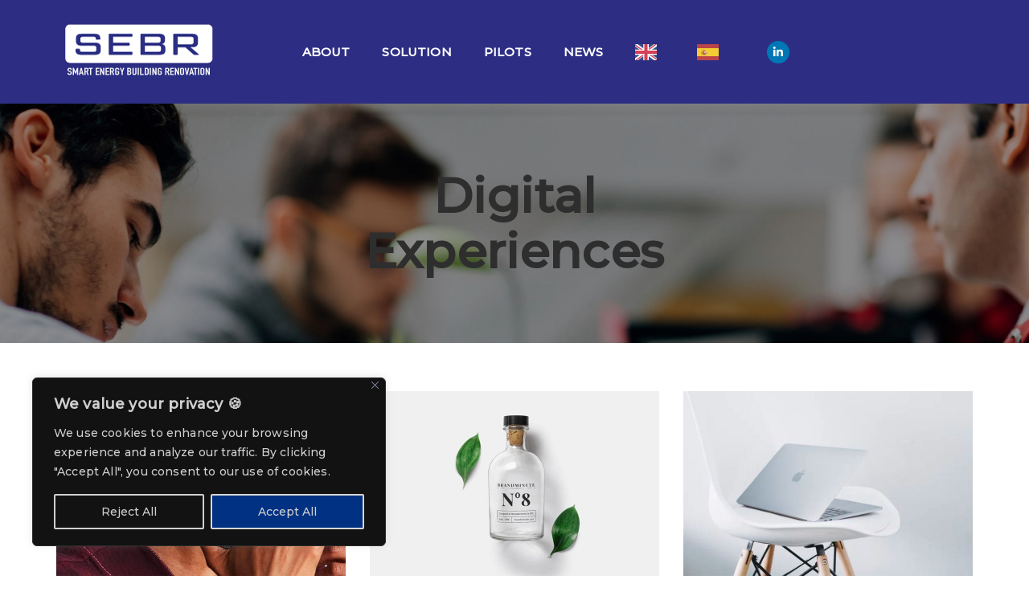

--- FILE ---
content_type: text/html; charset=UTF-8
request_url: http://sebrsolutions.com/portfolio-category/digital-experiences
body_size: 24945
content:
<!DOCTYPE html>
<html lang="en-US">
<head >

	<meta charset="UTF-8">
	<meta name="viewport" content="width=device-width, initial-scale=1.0" />
	<meta http-equiv="X-UA-Compatible" content="IE=edge">
	<link rel="profile" href="https://gmpg.org/xfn/11">
	<meta name="mobile-web-app-capable" content="yes">
<meta name="apple-mobile-web-app-capable" content="yes">
<meta name="apple-mobile-web-app-title" content="SEBR solutions - Smart energy building renovation">
<title>Digital Experiences &#8211; SEBR solutions</title>
			<script type="text/javascript">
			var WebFontConfig = WebFontConfig || {};
			WebFontConfig['active'] = function() {
				if ( typeof ( window.jQuery ) !== 'undefined' ) {
					jQuery(window).trigger('liquid_async_fonts_active');
				}
			};
			WebFontConfig['inactive'] = function() {
				if ( typeof ( window.jQuery ) !== 'undefined' ) {
					jQuery(window).trigger('liquid_async_fonts_inactive');
				}
			};
			</script>
			<meta name='robots' content='max-image-preview:large' />
<link rel='dns-prefetch' href='//fonts.googleapis.com' />
<link rel="alternate" type="application/rss+xml" title="SEBR solutions &raquo; Feed" href="http://sebrsolutions.com/feed" />
<link rel="alternate" type="application/rss+xml" title="SEBR solutions &raquo; Comments Feed" href="http://sebrsolutions.com/comments/feed" />
<link rel="alternate" type="application/rss+xml" title="SEBR solutions &raquo; Digital Experiences Portfolio Category Feed" href="http://sebrsolutions.com/portfolio-category/digital-experiences/feed" />
<link rel="preload" href="http://sebrsolutions.com/wp-content/themes/hub/assets/vendors/liquid-icon/lqd-essentials/fonts/lqd-essentials.woff2" as="font" type="font/woff2" crossorigin><style id='wp-img-auto-sizes-contain-inline-css' type='text/css'>
img:is([sizes=auto i],[sizes^="auto," i]){contain-intrinsic-size:3000px 1500px}
/*# sourceURL=wp-img-auto-sizes-contain-inline-css */
</style>
<style id='wp-emoji-styles-inline-css' type='text/css'>

	img.wp-smiley, img.emoji {
		display: inline !important;
		border: none !important;
		box-shadow: none !important;
		height: 1em !important;
		width: 1em !important;
		margin: 0 0.07em !important;
		vertical-align: -0.1em !important;
		background: none !important;
		padding: 0 !important;
	}
/*# sourceURL=wp-emoji-styles-inline-css */
</style>
<style id='wp-block-library-inline-css' type='text/css'>
:root{--wp-block-synced-color:#7a00df;--wp-block-synced-color--rgb:122,0,223;--wp-bound-block-color:var(--wp-block-synced-color);--wp-editor-canvas-background:#ddd;--wp-admin-theme-color:#007cba;--wp-admin-theme-color--rgb:0,124,186;--wp-admin-theme-color-darker-10:#006ba1;--wp-admin-theme-color-darker-10--rgb:0,107,160.5;--wp-admin-theme-color-darker-20:#005a87;--wp-admin-theme-color-darker-20--rgb:0,90,135;--wp-admin-border-width-focus:2px}@media (min-resolution:192dpi){:root{--wp-admin-border-width-focus:1.5px}}.wp-element-button{cursor:pointer}:root .has-very-light-gray-background-color{background-color:#eee}:root .has-very-dark-gray-background-color{background-color:#313131}:root .has-very-light-gray-color{color:#eee}:root .has-very-dark-gray-color{color:#313131}:root .has-vivid-green-cyan-to-vivid-cyan-blue-gradient-background{background:linear-gradient(135deg,#00d084,#0693e3)}:root .has-purple-crush-gradient-background{background:linear-gradient(135deg,#34e2e4,#4721fb 50%,#ab1dfe)}:root .has-hazy-dawn-gradient-background{background:linear-gradient(135deg,#faaca8,#dad0ec)}:root .has-subdued-olive-gradient-background{background:linear-gradient(135deg,#fafae1,#67a671)}:root .has-atomic-cream-gradient-background{background:linear-gradient(135deg,#fdd79a,#004a59)}:root .has-nightshade-gradient-background{background:linear-gradient(135deg,#330968,#31cdcf)}:root .has-midnight-gradient-background{background:linear-gradient(135deg,#020381,#2874fc)}:root{--wp--preset--font-size--normal:16px;--wp--preset--font-size--huge:42px}.has-regular-font-size{font-size:1em}.has-larger-font-size{font-size:2.625em}.has-normal-font-size{font-size:var(--wp--preset--font-size--normal)}.has-huge-font-size{font-size:var(--wp--preset--font-size--huge)}.has-text-align-center{text-align:center}.has-text-align-left{text-align:left}.has-text-align-right{text-align:right}.has-fit-text{white-space:nowrap!important}#end-resizable-editor-section{display:none}.aligncenter{clear:both}.items-justified-left{justify-content:flex-start}.items-justified-center{justify-content:center}.items-justified-right{justify-content:flex-end}.items-justified-space-between{justify-content:space-between}.screen-reader-text{border:0;clip-path:inset(50%);height:1px;margin:-1px;overflow:hidden;padding:0;position:absolute;width:1px;word-wrap:normal!important}.screen-reader-text:focus{background-color:#ddd;clip-path:none;color:#444;display:block;font-size:1em;height:auto;left:5px;line-height:normal;padding:15px 23px 14px;text-decoration:none;top:5px;width:auto;z-index:100000}html :where(.has-border-color){border-style:solid}html :where([style*=border-top-color]){border-top-style:solid}html :where([style*=border-right-color]){border-right-style:solid}html :where([style*=border-bottom-color]){border-bottom-style:solid}html :where([style*=border-left-color]){border-left-style:solid}html :where([style*=border-width]){border-style:solid}html :where([style*=border-top-width]){border-top-style:solid}html :where([style*=border-right-width]){border-right-style:solid}html :where([style*=border-bottom-width]){border-bottom-style:solid}html :where([style*=border-left-width]){border-left-style:solid}html :where(img[class*=wp-image-]){height:auto;max-width:100%}:where(figure){margin:0 0 1em}html :where(.is-position-sticky){--wp-admin--admin-bar--position-offset:var(--wp-admin--admin-bar--height,0px)}@media screen and (max-width:600px){html :where(.is-position-sticky){--wp-admin--admin-bar--position-offset:0px}}

/*# sourceURL=wp-block-library-inline-css */
</style><style id='global-styles-inline-css' type='text/css'>
:root{--wp--preset--aspect-ratio--square: 1;--wp--preset--aspect-ratio--4-3: 4/3;--wp--preset--aspect-ratio--3-4: 3/4;--wp--preset--aspect-ratio--3-2: 3/2;--wp--preset--aspect-ratio--2-3: 2/3;--wp--preset--aspect-ratio--16-9: 16/9;--wp--preset--aspect-ratio--9-16: 9/16;--wp--preset--color--black: #000000;--wp--preset--color--cyan-bluish-gray: #abb8c3;--wp--preset--color--white: #ffffff;--wp--preset--color--pale-pink: #f78da7;--wp--preset--color--vivid-red: #cf2e2e;--wp--preset--color--luminous-vivid-orange: #ff6900;--wp--preset--color--luminous-vivid-amber: #fcb900;--wp--preset--color--light-green-cyan: #7bdcb5;--wp--preset--color--vivid-green-cyan: #00d084;--wp--preset--color--pale-cyan-blue: #8ed1fc;--wp--preset--color--vivid-cyan-blue: #0693e3;--wp--preset--color--vivid-purple: #9b51e0;--wp--preset--gradient--vivid-cyan-blue-to-vivid-purple: linear-gradient(135deg,rgb(6,147,227) 0%,rgb(155,81,224) 100%);--wp--preset--gradient--light-green-cyan-to-vivid-green-cyan: linear-gradient(135deg,rgb(122,220,180) 0%,rgb(0,208,130) 100%);--wp--preset--gradient--luminous-vivid-amber-to-luminous-vivid-orange: linear-gradient(135deg,rgb(252,185,0) 0%,rgb(255,105,0) 100%);--wp--preset--gradient--luminous-vivid-orange-to-vivid-red: linear-gradient(135deg,rgb(255,105,0) 0%,rgb(207,46,46) 100%);--wp--preset--gradient--very-light-gray-to-cyan-bluish-gray: linear-gradient(135deg,rgb(238,238,238) 0%,rgb(169,184,195) 100%);--wp--preset--gradient--cool-to-warm-spectrum: linear-gradient(135deg,rgb(74,234,220) 0%,rgb(151,120,209) 20%,rgb(207,42,186) 40%,rgb(238,44,130) 60%,rgb(251,105,98) 80%,rgb(254,248,76) 100%);--wp--preset--gradient--blush-light-purple: linear-gradient(135deg,rgb(255,206,236) 0%,rgb(152,150,240) 100%);--wp--preset--gradient--blush-bordeaux: linear-gradient(135deg,rgb(254,205,165) 0%,rgb(254,45,45) 50%,rgb(107,0,62) 100%);--wp--preset--gradient--luminous-dusk: linear-gradient(135deg,rgb(255,203,112) 0%,rgb(199,81,192) 50%,rgb(65,88,208) 100%);--wp--preset--gradient--pale-ocean: linear-gradient(135deg,rgb(255,245,203) 0%,rgb(182,227,212) 50%,rgb(51,167,181) 100%);--wp--preset--gradient--electric-grass: linear-gradient(135deg,rgb(202,248,128) 0%,rgb(113,206,126) 100%);--wp--preset--gradient--midnight: linear-gradient(135deg,rgb(2,3,129) 0%,rgb(40,116,252) 100%);--wp--preset--font-size--small: 13px;--wp--preset--font-size--medium: 20px;--wp--preset--font-size--large: 36px;--wp--preset--font-size--x-large: 42px;--wp--preset--spacing--20: 0.44rem;--wp--preset--spacing--30: 0.67rem;--wp--preset--spacing--40: 1rem;--wp--preset--spacing--50: 1.5rem;--wp--preset--spacing--60: 2.25rem;--wp--preset--spacing--70: 3.38rem;--wp--preset--spacing--80: 5.06rem;--wp--preset--shadow--natural: 6px 6px 9px rgba(0, 0, 0, 0.2);--wp--preset--shadow--deep: 12px 12px 50px rgba(0, 0, 0, 0.4);--wp--preset--shadow--sharp: 6px 6px 0px rgba(0, 0, 0, 0.2);--wp--preset--shadow--outlined: 6px 6px 0px -3px rgb(255, 255, 255), 6px 6px rgb(0, 0, 0);--wp--preset--shadow--crisp: 6px 6px 0px rgb(0, 0, 0);}:where(.is-layout-flex){gap: 0.5em;}:where(.is-layout-grid){gap: 0.5em;}body .is-layout-flex{display: flex;}.is-layout-flex{flex-wrap: wrap;align-items: center;}.is-layout-flex > :is(*, div){margin: 0;}body .is-layout-grid{display: grid;}.is-layout-grid > :is(*, div){margin: 0;}:where(.wp-block-columns.is-layout-flex){gap: 2em;}:where(.wp-block-columns.is-layout-grid){gap: 2em;}:where(.wp-block-post-template.is-layout-flex){gap: 1.25em;}:where(.wp-block-post-template.is-layout-grid){gap: 1.25em;}.has-black-color{color: var(--wp--preset--color--black) !important;}.has-cyan-bluish-gray-color{color: var(--wp--preset--color--cyan-bluish-gray) !important;}.has-white-color{color: var(--wp--preset--color--white) !important;}.has-pale-pink-color{color: var(--wp--preset--color--pale-pink) !important;}.has-vivid-red-color{color: var(--wp--preset--color--vivid-red) !important;}.has-luminous-vivid-orange-color{color: var(--wp--preset--color--luminous-vivid-orange) !important;}.has-luminous-vivid-amber-color{color: var(--wp--preset--color--luminous-vivid-amber) !important;}.has-light-green-cyan-color{color: var(--wp--preset--color--light-green-cyan) !important;}.has-vivid-green-cyan-color{color: var(--wp--preset--color--vivid-green-cyan) !important;}.has-pale-cyan-blue-color{color: var(--wp--preset--color--pale-cyan-blue) !important;}.has-vivid-cyan-blue-color{color: var(--wp--preset--color--vivid-cyan-blue) !important;}.has-vivid-purple-color{color: var(--wp--preset--color--vivid-purple) !important;}.has-black-background-color{background-color: var(--wp--preset--color--black) !important;}.has-cyan-bluish-gray-background-color{background-color: var(--wp--preset--color--cyan-bluish-gray) !important;}.has-white-background-color{background-color: var(--wp--preset--color--white) !important;}.has-pale-pink-background-color{background-color: var(--wp--preset--color--pale-pink) !important;}.has-vivid-red-background-color{background-color: var(--wp--preset--color--vivid-red) !important;}.has-luminous-vivid-orange-background-color{background-color: var(--wp--preset--color--luminous-vivid-orange) !important;}.has-luminous-vivid-amber-background-color{background-color: var(--wp--preset--color--luminous-vivid-amber) !important;}.has-light-green-cyan-background-color{background-color: var(--wp--preset--color--light-green-cyan) !important;}.has-vivid-green-cyan-background-color{background-color: var(--wp--preset--color--vivid-green-cyan) !important;}.has-pale-cyan-blue-background-color{background-color: var(--wp--preset--color--pale-cyan-blue) !important;}.has-vivid-cyan-blue-background-color{background-color: var(--wp--preset--color--vivid-cyan-blue) !important;}.has-vivid-purple-background-color{background-color: var(--wp--preset--color--vivid-purple) !important;}.has-black-border-color{border-color: var(--wp--preset--color--black) !important;}.has-cyan-bluish-gray-border-color{border-color: var(--wp--preset--color--cyan-bluish-gray) !important;}.has-white-border-color{border-color: var(--wp--preset--color--white) !important;}.has-pale-pink-border-color{border-color: var(--wp--preset--color--pale-pink) !important;}.has-vivid-red-border-color{border-color: var(--wp--preset--color--vivid-red) !important;}.has-luminous-vivid-orange-border-color{border-color: var(--wp--preset--color--luminous-vivid-orange) !important;}.has-luminous-vivid-amber-border-color{border-color: var(--wp--preset--color--luminous-vivid-amber) !important;}.has-light-green-cyan-border-color{border-color: var(--wp--preset--color--light-green-cyan) !important;}.has-vivid-green-cyan-border-color{border-color: var(--wp--preset--color--vivid-green-cyan) !important;}.has-pale-cyan-blue-border-color{border-color: var(--wp--preset--color--pale-cyan-blue) !important;}.has-vivid-cyan-blue-border-color{border-color: var(--wp--preset--color--vivid-cyan-blue) !important;}.has-vivid-purple-border-color{border-color: var(--wp--preset--color--vivid-purple) !important;}.has-vivid-cyan-blue-to-vivid-purple-gradient-background{background: var(--wp--preset--gradient--vivid-cyan-blue-to-vivid-purple) !important;}.has-light-green-cyan-to-vivid-green-cyan-gradient-background{background: var(--wp--preset--gradient--light-green-cyan-to-vivid-green-cyan) !important;}.has-luminous-vivid-amber-to-luminous-vivid-orange-gradient-background{background: var(--wp--preset--gradient--luminous-vivid-amber-to-luminous-vivid-orange) !important;}.has-luminous-vivid-orange-to-vivid-red-gradient-background{background: var(--wp--preset--gradient--luminous-vivid-orange-to-vivid-red) !important;}.has-very-light-gray-to-cyan-bluish-gray-gradient-background{background: var(--wp--preset--gradient--very-light-gray-to-cyan-bluish-gray) !important;}.has-cool-to-warm-spectrum-gradient-background{background: var(--wp--preset--gradient--cool-to-warm-spectrum) !important;}.has-blush-light-purple-gradient-background{background: var(--wp--preset--gradient--blush-light-purple) !important;}.has-blush-bordeaux-gradient-background{background: var(--wp--preset--gradient--blush-bordeaux) !important;}.has-luminous-dusk-gradient-background{background: var(--wp--preset--gradient--luminous-dusk) !important;}.has-pale-ocean-gradient-background{background: var(--wp--preset--gradient--pale-ocean) !important;}.has-electric-grass-gradient-background{background: var(--wp--preset--gradient--electric-grass) !important;}.has-midnight-gradient-background{background: var(--wp--preset--gradient--midnight) !important;}.has-small-font-size{font-size: var(--wp--preset--font-size--small) !important;}.has-medium-font-size{font-size: var(--wp--preset--font-size--medium) !important;}.has-large-font-size{font-size: var(--wp--preset--font-size--large) !important;}.has-x-large-font-size{font-size: var(--wp--preset--font-size--x-large) !important;}
/*# sourceURL=global-styles-inline-css */
</style>

<style id='classic-theme-styles-inline-css' type='text/css'>
/*! This file is auto-generated */
.wp-block-button__link{color:#fff;background-color:#32373c;border-radius:9999px;box-shadow:none;text-decoration:none;padding:calc(.667em + 2px) calc(1.333em + 2px);font-size:1.125em}.wp-block-file__button{background:#32373c;color:#fff;text-decoration:none}
/*# sourceURL=/wp-includes/css/classic-themes.min.css */
</style>
<link rel='stylesheet' id='contact-form-7-css' href='http://sebrsolutions.com/wp-content/plugins/contact-form-7/includes/css/styles.css?ver=6.1.4' type='text/css' media='all' />
<link rel='stylesheet' id='weglot-css-css' href='http://sebrsolutions.com/wp-content/plugins/weglot/dist/css/front-css.css?ver=5.2' type='text/css' media='all' />
<link rel='stylesheet' id='new-flag-css-css' href='http://sebrsolutions.com/wp-content/plugins/weglot/dist/css/new-flags.css?ver=5.2' type='text/css' media='all' />
<link rel='stylesheet' id='bootstrap-css' href='http://sebrsolutions.com/wp-content/themes/hub/assets/vendors/bootstrap/css/bootstrap.min.css' type='text/css' media='all' />
<link rel='stylesheet' id='liquid-base-css' href='http://sebrsolutions.com/wp-content/themes/hub/style.css' type='text/css' media='all' />
<link rel='stylesheet' id='liquid-theme-css' href='http://sebrsolutions.com/wp-content/themes/hub/assets/css/theme.min.css' type='text/css' media='all' />
<link rel='stylesheet' id='theme-responsive-min-css' href='http://sebrsolutions.com/wp-content/themes/hub/assets/css/theme-responsive-min.min.css?ver=6.9' type='text/css' media='screen and (min-width: 1200px)' />
<link rel='stylesheet' id='theme-responsive-max-css' href='http://sebrsolutions.com/wp-content/themes/hub/assets/css/theme-responsive-max.min.css?ver=6.9' type='text/css' media='screen and (max-width: 1199px)' />
<link rel='stylesheet' id='js_composer_front-css' href='http://sebrsolutions.com/wp-content/plugins/liquid_js_composer/assets/css/js_composer.min.css?ver=6.9.0' type='text/css' media='all' />
<link rel='stylesheet' id='landinghub-core-css' href='http://sebrsolutions.com/wp-content/plugins/hub-core/assets/css/landinghub-core.min.css?ver=6.9' type='text/css' media='all' />
<link rel='stylesheet' id='redux-google-fonts-liquid_one_opt-css' href='http://fonts.googleapis.com/css?family=Montserrat%3A500%7CJost%3A700%7CGT+Walsheim%3A700&#038;ver=6.9' type='text/css' media='all' />
<link rel='stylesheet' id='liquid-generated-responsive-css' href='//sebrsolutions.com/wp-content/uploads/liquid-styles/liquid-responsive-100.css?timestamp=1663678258&#038;ver=6.9' type='text/css' media='all' />
<script type="text/javascript" src="http://sebrsolutions.com/wp-includes/js/jquery/jquery.min.js?ver=3.7.1" id="jquery-core-js"></script>
<script type="text/javascript" src="http://sebrsolutions.com/wp-includes/js/jquery/jquery-migrate.min.js?ver=3.4.1" id="jquery-migrate-js"></script>
<script type="text/javascript" id="cookie-law-info-js-extra">
/* <![CDATA[ */
var _ckyConfig = {"_ipData":[],"_assetsURL":"http://sebrsolutions.com/wp-content/plugins/cookie-law-info/lite/frontend/images/","_publicURL":"http://sebrsolutions.com","_expiry":"365","_categories":[{"name":"Necessary","slug":"necessary","isNecessary":true,"ccpaDoNotSell":true,"cookies":[],"active":true,"defaultConsent":{"gdpr":true,"ccpa":true}},{"name":"Functional","slug":"functional","isNecessary":false,"ccpaDoNotSell":true,"cookies":[],"active":true,"defaultConsent":{"gdpr":false,"ccpa":false}},{"name":"Analytics","slug":"analytics","isNecessary":false,"ccpaDoNotSell":true,"cookies":[],"active":true,"defaultConsent":{"gdpr":false,"ccpa":false}},{"name":"Performance","slug":"performance","isNecessary":false,"ccpaDoNotSell":true,"cookies":[],"active":true,"defaultConsent":{"gdpr":false,"ccpa":false}},{"name":"Advertisement","slug":"advertisement","isNecessary":false,"ccpaDoNotSell":true,"cookies":[],"active":true,"defaultConsent":{"gdpr":false,"ccpa":false}}],"_activeLaw":"gdpr","_rootDomain":"","_block":"1","_showBanner":"1","_bannerConfig":{"settings":{"type":"box","preferenceCenterType":"popup","position":"bottom-left","applicableLaw":"gdpr"},"behaviours":{"reloadBannerOnAccept":false,"loadAnalyticsByDefault":false,"animations":{"onLoad":"animate","onHide":"sticky"}},"config":{"revisitConsent":{"status":false,"tag":"revisit-consent","position":"bottom-left","meta":{"url":"#"},"styles":{"background-color":"#0056A7"},"elements":{"title":{"type":"text","tag":"revisit-consent-title","status":true,"styles":{"color":"#0056a7"}}}},"preferenceCenter":{"toggle":{"status":true,"tag":"detail-category-toggle","type":"toggle","states":{"active":{"styles":{"background-color":"#1863DC"}},"inactive":{"styles":{"background-color":"#D0D5D2"}}}}},"categoryPreview":{"status":false,"toggle":{"status":true,"tag":"detail-category-preview-toggle","type":"toggle","states":{"active":{"styles":{"background-color":"#1863DC"}},"inactive":{"styles":{"background-color":"#D0D5D2"}}}}},"videoPlaceholder":{"status":true,"styles":{"background-color":"#000000","border-color":"#000000cc","color":"#ffffff"}},"readMore":{"status":false,"tag":"readmore-button","type":"link","meta":{"noFollow":true,"newTab":true},"styles":{"color":"#1863dc","background-color":"transparent","border-color":"transparent"}},"showMore":{"status":true,"tag":"show-desc-button","type":"button","styles":{"color":"#1863DC"}},"showLess":{"status":true,"tag":"hide-desc-button","type":"button","styles":{"color":"#1863DC"}},"alwaysActive":{"status":true,"tag":"always-active","styles":{"color":"#008000"}},"manualLinks":{"status":true,"tag":"manual-links","type":"link","styles":{"color":"#1863DC"}},"auditTable":{"status":true},"optOption":{"status":true,"toggle":{"status":true,"tag":"optout-option-toggle","type":"toggle","states":{"active":{"styles":{"background-color":"#1863dc"}},"inactive":{"styles":{"background-color":"#FFFFFF"}}}}}}},"_version":"3.3.9.1","_logConsent":"1","_tags":[{"tag":"accept-button","styles":{"color":"#d0d0d0","background-color":"#003182","border-color":"#D6D6D6"}},{"tag":"reject-button","styles":{"color":"#d0d0d0","background-color":"transparent","border-color":"#d0d0d0"}},{"tag":"settings-button","styles":{"color":"#d0d0d0","background-color":"transparent","border-color":"#d0d0d0"}},{"tag":"readmore-button","styles":{"color":"#1863dc","background-color":"transparent","border-color":"transparent"}},{"tag":"donotsell-button","styles":{"color":"#1863dc","background-color":"transparent","border-color":"transparent"}},{"tag":"show-desc-button","styles":{"color":"#1863DC"}},{"tag":"hide-desc-button","styles":{"color":"#1863DC"}},{"tag":"cky-always-active","styles":[]},{"tag":"cky-link","styles":[]},{"tag":"accept-button","styles":{"color":"#d0d0d0","background-color":"#003182","border-color":"#D6D6D6"}},{"tag":"revisit-consent","styles":{"background-color":"#0056A7"}}],"_shortCodes":[{"key":"cky_readmore","content":"\u003Ca href=\"#\" class=\"cky-policy\" aria-label=\"Read More\" target=\"_blank\" rel=\"noopener\" data-cky-tag=\"readmore-button\"\u003ERead More\u003C/a\u003E","tag":"readmore-button","status":false,"attributes":{"rel":"nofollow","target":"_blank"}},{"key":"cky_show_desc","content":"\u003Cbutton class=\"cky-show-desc-btn\" data-cky-tag=\"show-desc-button\" aria-label=\"Show more\"\u003EShow more\u003C/button\u003E","tag":"show-desc-button","status":true,"attributes":[]},{"key":"cky_hide_desc","content":"\u003Cbutton class=\"cky-show-desc-btn\" data-cky-tag=\"hide-desc-button\" aria-label=\"Show less\"\u003EShow less\u003C/button\u003E","tag":"hide-desc-button","status":true,"attributes":[]},{"key":"cky_optout_show_desc","content":"[cky_optout_show_desc]","tag":"optout-show-desc-button","status":true,"attributes":[]},{"key":"cky_optout_hide_desc","content":"[cky_optout_hide_desc]","tag":"optout-hide-desc-button","status":true,"attributes":[]},{"key":"cky_category_toggle_label","content":"[cky_{{status}}_category_label] [cky_preference_{{category_slug}}_title]","tag":"","status":true,"attributes":[]},{"key":"cky_enable_category_label","content":"Enable","tag":"","status":true,"attributes":[]},{"key":"cky_disable_category_label","content":"Disable","tag":"","status":true,"attributes":[]},{"key":"cky_video_placeholder","content":"\u003Cdiv class=\"video-placeholder-normal\" data-cky-tag=\"video-placeholder\" id=\"[UNIQUEID]\"\u003E\u003Cp class=\"video-placeholder-text-normal\" data-cky-tag=\"placeholder-title\"\u003EPlease accept the cookie consent\u003C/p\u003E\u003C/div\u003E","tag":"","status":true,"attributes":[]},{"key":"cky_enable_optout_label","content":"Enable","tag":"","status":true,"attributes":[]},{"key":"cky_disable_optout_label","content":"Disable","tag":"","status":true,"attributes":[]},{"key":"cky_optout_toggle_label","content":"[cky_{{status}}_optout_label] [cky_optout_option_title]","tag":"","status":true,"attributes":[]},{"key":"cky_optout_option_title","content":"Do Not Sell or Share My Personal Information","tag":"","status":true,"attributes":[]},{"key":"cky_optout_close_label","content":"Close","tag":"","status":true,"attributes":[]},{"key":"cky_preference_close_label","content":"Close","tag":"","status":true,"attributes":[]}],"_rtl":"","_language":"en","_providersToBlock":[]};
var _ckyStyles = {"css":".cky-overlay{background: #000000; opacity: 0.4; position: fixed; top: 0; left: 0; width: 100%; height: 100%; z-index: 99999999;}.cky-hide{display: none;}.cky-btn-revisit-wrapper{display: flex; align-items: center; justify-content: center; background: #0056a7; width: 45px; height: 45px; border-radius: 50%; position: fixed; z-index: 999999; cursor: pointer;}.cky-revisit-bottom-left{bottom: 15px; left: 15px;}.cky-revisit-bottom-right{bottom: 15px; right: 15px;}.cky-btn-revisit-wrapper .cky-btn-revisit{display: flex; align-items: center; justify-content: center; background: none; border: none; cursor: pointer; position: relative; margin: 0; padding: 0;}.cky-btn-revisit-wrapper .cky-btn-revisit img{max-width: fit-content; margin: 0; height: 30px; width: 30px;}.cky-revisit-bottom-left:hover::before{content: attr(data-tooltip); position: absolute; background: #4e4b66; color: #ffffff; left: calc(100% + 7px); font-size: 12px; line-height: 16px; width: max-content; padding: 4px 8px; border-radius: 4px;}.cky-revisit-bottom-left:hover::after{position: absolute; content: \"\"; border: 5px solid transparent; left: calc(100% + 2px); border-left-width: 0; border-right-color: #4e4b66;}.cky-revisit-bottom-right:hover::before{content: attr(data-tooltip); position: absolute; background: #4e4b66; color: #ffffff; right: calc(100% + 7px); font-size: 12px; line-height: 16px; width: max-content; padding: 4px 8px; border-radius: 4px;}.cky-revisit-bottom-right:hover::after{position: absolute; content: \"\"; border: 5px solid transparent; right: calc(100% + 2px); border-right-width: 0; border-left-color: #4e4b66;}.cky-revisit-hide{display: none;}.cky-consent-container{position: fixed; width: 440px; box-sizing: border-box; z-index: 9999999; border-radius: 6px;}.cky-consent-container .cky-consent-bar{background: #ffffff; border: 1px solid; padding: 20px 26px; box-shadow: 0 -1px 10px 0 #acabab4d; border-radius: 6px;}.cky-box-bottom-left{bottom: 40px; left: 40px;}.cky-box-bottom-right{bottom: 40px; right: 40px;}.cky-box-top-left{top: 40px; left: 40px;}.cky-box-top-right{top: 40px; right: 40px;}.cky-custom-brand-logo-wrapper .cky-custom-brand-logo{width: 100px; height: auto; margin: 0 0 12px 0;}.cky-notice .cky-title{color: #212121; font-weight: 700; font-size: 18px; line-height: 24px; margin: 0 0 12px 0;}.cky-notice-des *,.cky-preference-content-wrapper *,.cky-accordion-header-des *,.cky-gpc-wrapper .cky-gpc-desc *{font-size: 14px;}.cky-notice-des{color: #212121; font-size: 14px; line-height: 24px; font-weight: 400;}.cky-notice-des img{height: 25px; width: 25px;}.cky-consent-bar .cky-notice-des p,.cky-gpc-wrapper .cky-gpc-desc p,.cky-preference-body-wrapper .cky-preference-content-wrapper p,.cky-accordion-header-wrapper .cky-accordion-header-des p,.cky-cookie-des-table li div:last-child p{color: inherit; margin-top: 0; overflow-wrap: break-word;}.cky-notice-des P:last-child,.cky-preference-content-wrapper p:last-child,.cky-cookie-des-table li div:last-child p:last-child,.cky-gpc-wrapper .cky-gpc-desc p:last-child{margin-bottom: 0;}.cky-notice-des a.cky-policy,.cky-notice-des button.cky-policy{font-size: 14px; color: #1863dc; white-space: nowrap; cursor: pointer; background: transparent; border: 1px solid; text-decoration: underline;}.cky-notice-des button.cky-policy{padding: 0;}.cky-notice-des a.cky-policy:focus-visible,.cky-notice-des button.cky-policy:focus-visible,.cky-preference-content-wrapper .cky-show-desc-btn:focus-visible,.cky-accordion-header .cky-accordion-btn:focus-visible,.cky-preference-header .cky-btn-close:focus-visible,.cky-switch input[type=\"checkbox\"]:focus-visible,.cky-footer-wrapper a:focus-visible,.cky-btn:focus-visible{outline: 2px solid #1863dc; outline-offset: 2px;}.cky-btn:focus:not(:focus-visible),.cky-accordion-header .cky-accordion-btn:focus:not(:focus-visible),.cky-preference-content-wrapper .cky-show-desc-btn:focus:not(:focus-visible),.cky-btn-revisit-wrapper .cky-btn-revisit:focus:not(:focus-visible),.cky-preference-header .cky-btn-close:focus:not(:focus-visible),.cky-consent-bar .cky-banner-btn-close:focus:not(:focus-visible){outline: 0;}button.cky-show-desc-btn:not(:hover):not(:active){color: #1863dc; background: transparent;}button.cky-accordion-btn:not(:hover):not(:active),button.cky-banner-btn-close:not(:hover):not(:active),button.cky-btn-revisit:not(:hover):not(:active),button.cky-btn-close:not(:hover):not(:active){background: transparent;}.cky-consent-bar button:hover,.cky-modal.cky-modal-open button:hover,.cky-consent-bar button:focus,.cky-modal.cky-modal-open button:focus{text-decoration: none;}.cky-notice-btn-wrapper{display: flex; justify-content: flex-start; align-items: center; flex-wrap: wrap; margin-top: 16px;}.cky-notice-btn-wrapper .cky-btn{text-shadow: none; box-shadow: none;}.cky-btn{flex: auto; max-width: 100%; font-size: 14px; font-family: inherit; line-height: 24px; padding: 8px; font-weight: 500; margin: 0 8px 0 0; border-radius: 2px; cursor: pointer; text-align: center; text-transform: none; min-height: 0;}.cky-btn:hover{opacity: 0.8;}.cky-btn-customize{color: #1863dc; background: transparent; border: 2px solid #1863dc;}.cky-btn-reject{color: #1863dc; background: transparent; border: 2px solid #1863dc;}.cky-btn-accept{background: #1863dc; color: #ffffff; border: 2px solid #1863dc;}.cky-btn:last-child{margin-right: 0;}@media (max-width: 576px){.cky-box-bottom-left{bottom: 0; left: 0;}.cky-box-bottom-right{bottom: 0; right: 0;}.cky-box-top-left{top: 0; left: 0;}.cky-box-top-right{top: 0; right: 0;}}@media (max-width: 440px){.cky-box-bottom-left, .cky-box-bottom-right, .cky-box-top-left, .cky-box-top-right{width: 100%; max-width: 100%;}.cky-consent-container .cky-consent-bar{padding: 20px 0;}.cky-custom-brand-logo-wrapper, .cky-notice .cky-title, .cky-notice-des, .cky-notice-btn-wrapper{padding: 0 24px;}.cky-notice-des{max-height: 40vh; overflow-y: scroll;}.cky-notice-btn-wrapper{flex-direction: column; margin-top: 0;}.cky-btn{width: 100%; margin: 10px 0 0 0;}.cky-notice-btn-wrapper .cky-btn-customize{order: 2;}.cky-notice-btn-wrapper .cky-btn-reject{order: 3;}.cky-notice-btn-wrapper .cky-btn-accept{order: 1; margin-top: 16px;}}@media (max-width: 352px){.cky-notice .cky-title{font-size: 16px;}.cky-notice-des *{font-size: 12px;}.cky-notice-des, .cky-btn{font-size: 12px;}}.cky-modal.cky-modal-open{display: flex; visibility: visible; -webkit-transform: translate(-50%, -50%); -moz-transform: translate(-50%, -50%); -ms-transform: translate(-50%, -50%); -o-transform: translate(-50%, -50%); transform: translate(-50%, -50%); top: 50%; left: 50%; transition: all 1s ease;}.cky-modal{box-shadow: 0 32px 68px rgba(0, 0, 0, 0.3); margin: 0 auto; position: fixed; max-width: 100%; background: #ffffff; top: 50%; box-sizing: border-box; border-radius: 6px; z-index: 999999999; color: #212121; -webkit-transform: translate(-50%, 100%); -moz-transform: translate(-50%, 100%); -ms-transform: translate(-50%, 100%); -o-transform: translate(-50%, 100%); transform: translate(-50%, 100%); visibility: hidden; transition: all 0s ease;}.cky-preference-center{max-height: 79vh; overflow: hidden; width: 845px; overflow: hidden; flex: 1 1 0; display: flex; flex-direction: column; border-radius: 6px;}.cky-preference-header{display: flex; align-items: center; justify-content: space-between; padding: 22px 24px; border-bottom: 1px solid;}.cky-preference-header .cky-preference-title{font-size: 18px; font-weight: 700; line-height: 24px;}.cky-preference-header .cky-btn-close{margin: 0; cursor: pointer; vertical-align: middle; padding: 0; background: none; border: none; width: auto; height: auto; min-height: 0; line-height: 0; text-shadow: none; box-shadow: none;}.cky-preference-header .cky-btn-close img{margin: 0; height: 10px; width: 10px;}.cky-preference-body-wrapper{padding: 0 24px; flex: 1; overflow: auto; box-sizing: border-box;}.cky-preference-content-wrapper,.cky-gpc-wrapper .cky-gpc-desc{font-size: 14px; line-height: 24px; font-weight: 400; padding: 12px 0;}.cky-preference-content-wrapper{border-bottom: 1px solid;}.cky-preference-content-wrapper img{height: 25px; width: 25px;}.cky-preference-content-wrapper .cky-show-desc-btn{font-size: 14px; font-family: inherit; color: #1863dc; text-decoration: none; line-height: 24px; padding: 0; margin: 0; white-space: nowrap; cursor: pointer; background: transparent; border-color: transparent; text-transform: none; min-height: 0; text-shadow: none; box-shadow: none;}.cky-accordion-wrapper{margin-bottom: 10px;}.cky-accordion{border-bottom: 1px solid;}.cky-accordion:last-child{border-bottom: none;}.cky-accordion .cky-accordion-item{display: flex; margin-top: 10px;}.cky-accordion .cky-accordion-body{display: none;}.cky-accordion.cky-accordion-active .cky-accordion-body{display: block; padding: 0 22px; margin-bottom: 16px;}.cky-accordion-header-wrapper{cursor: pointer; width: 100%;}.cky-accordion-item .cky-accordion-header{display: flex; justify-content: space-between; align-items: center;}.cky-accordion-header .cky-accordion-btn{font-size: 16px; font-family: inherit; color: #212121; line-height: 24px; background: none; border: none; font-weight: 700; padding: 0; margin: 0; cursor: pointer; text-transform: none; min-height: 0; text-shadow: none; box-shadow: none;}.cky-accordion-header .cky-always-active{color: #008000; font-weight: 600; line-height: 24px; font-size: 14px;}.cky-accordion-header-des{font-size: 14px; line-height: 24px; margin: 10px 0 16px 0;}.cky-accordion-chevron{margin-right: 22px; position: relative; cursor: pointer;}.cky-accordion-chevron-hide{display: none;}.cky-accordion .cky-accordion-chevron i::before{content: \"\"; position: absolute; border-right: 1.4px solid; border-bottom: 1.4px solid; border-color: inherit; height: 6px; width: 6px; -webkit-transform: rotate(-45deg); -moz-transform: rotate(-45deg); -ms-transform: rotate(-45deg); -o-transform: rotate(-45deg); transform: rotate(-45deg); transition: all 0.2s ease-in-out; top: 8px;}.cky-accordion.cky-accordion-active .cky-accordion-chevron i::before{-webkit-transform: rotate(45deg); -moz-transform: rotate(45deg); -ms-transform: rotate(45deg); -o-transform: rotate(45deg); transform: rotate(45deg);}.cky-audit-table{background: #f4f4f4; border-radius: 6px;}.cky-audit-table .cky-empty-cookies-text{color: inherit; font-size: 12px; line-height: 24px; margin: 0; padding: 10px;}.cky-audit-table .cky-cookie-des-table{font-size: 12px; line-height: 24px; font-weight: normal; padding: 15px 10px; border-bottom: 1px solid; border-bottom-color: inherit; margin: 0;}.cky-audit-table .cky-cookie-des-table:last-child{border-bottom: none;}.cky-audit-table .cky-cookie-des-table li{list-style-type: none; display: flex; padding: 3px 0;}.cky-audit-table .cky-cookie-des-table li:first-child{padding-top: 0;}.cky-cookie-des-table li div:first-child{width: 100px; font-weight: 600; word-break: break-word; word-wrap: break-word;}.cky-cookie-des-table li div:last-child{flex: 1; word-break: break-word; word-wrap: break-word; margin-left: 8px;}.cky-footer-shadow{display: block; width: 100%; height: 40px; background: linear-gradient(180deg, rgba(255, 255, 255, 0) 0%, #ffffff 100%); position: absolute; bottom: calc(100% - 1px);}.cky-footer-wrapper{position: relative;}.cky-prefrence-btn-wrapper{display: flex; flex-wrap: wrap; align-items: center; justify-content: center; padding: 22px 24px; border-top: 1px solid;}.cky-prefrence-btn-wrapper .cky-btn{flex: auto; max-width: 100%; text-shadow: none; box-shadow: none;}.cky-btn-preferences{color: #1863dc; background: transparent; border: 2px solid #1863dc;}.cky-preference-header,.cky-preference-body-wrapper,.cky-preference-content-wrapper,.cky-accordion-wrapper,.cky-accordion,.cky-accordion-wrapper,.cky-footer-wrapper,.cky-prefrence-btn-wrapper{border-color: inherit;}@media (max-width: 845px){.cky-modal{max-width: calc(100% - 16px);}}@media (max-width: 576px){.cky-modal{max-width: 100%;}.cky-preference-center{max-height: 100vh;}.cky-prefrence-btn-wrapper{flex-direction: column;}.cky-accordion.cky-accordion-active .cky-accordion-body{padding-right: 0;}.cky-prefrence-btn-wrapper .cky-btn{width: 100%; margin: 10px 0 0 0;}.cky-prefrence-btn-wrapper .cky-btn-reject{order: 3;}.cky-prefrence-btn-wrapper .cky-btn-accept{order: 1; margin-top: 0;}.cky-prefrence-btn-wrapper .cky-btn-preferences{order: 2;}}@media (max-width: 425px){.cky-accordion-chevron{margin-right: 15px;}.cky-notice-btn-wrapper{margin-top: 0;}.cky-accordion.cky-accordion-active .cky-accordion-body{padding: 0 15px;}}@media (max-width: 352px){.cky-preference-header .cky-preference-title{font-size: 16px;}.cky-preference-header{padding: 16px 24px;}.cky-preference-content-wrapper *, .cky-accordion-header-des *{font-size: 12px;}.cky-preference-content-wrapper, .cky-preference-content-wrapper .cky-show-more, .cky-accordion-header .cky-always-active, .cky-accordion-header-des, .cky-preference-content-wrapper .cky-show-desc-btn, .cky-notice-des a.cky-policy{font-size: 12px;}.cky-accordion-header .cky-accordion-btn{font-size: 14px;}}.cky-switch{display: flex;}.cky-switch input[type=\"checkbox\"]{position: relative; width: 44px; height: 24px; margin: 0; background: #d0d5d2; -webkit-appearance: none; border-radius: 50px; cursor: pointer; outline: 0; border: none; top: 0;}.cky-switch input[type=\"checkbox\"]:checked{background: #1863dc;}.cky-switch input[type=\"checkbox\"]:before{position: absolute; content: \"\"; height: 20px; width: 20px; left: 2px; bottom: 2px; border-radius: 50%; background-color: white; -webkit-transition: 0.4s; transition: 0.4s; margin: 0;}.cky-switch input[type=\"checkbox\"]:after{display: none;}.cky-switch input[type=\"checkbox\"]:checked:before{-webkit-transform: translateX(20px); -ms-transform: translateX(20px); transform: translateX(20px);}@media (max-width: 425px){.cky-switch input[type=\"checkbox\"]{width: 38px; height: 21px;}.cky-switch input[type=\"checkbox\"]:before{height: 17px; width: 17px;}.cky-switch input[type=\"checkbox\"]:checked:before{-webkit-transform: translateX(17px); -ms-transform: translateX(17px); transform: translateX(17px);}}.cky-consent-bar .cky-banner-btn-close{position: absolute; right: 9px; top: 5px; background: none; border: none; cursor: pointer; padding: 0; margin: 0; min-height: 0; line-height: 0; height: auto; width: auto; text-shadow: none; box-shadow: none;}.cky-consent-bar .cky-banner-btn-close img{height: 9px; width: 9px; margin: 0;}.cky-notice-group{font-size: 14px; line-height: 24px; font-weight: 400; color: #212121;}.cky-notice-btn-wrapper .cky-btn-do-not-sell{font-size: 14px; line-height: 24px; padding: 6px 0; margin: 0; font-weight: 500; background: none; border-radius: 2px; border: none; cursor: pointer; text-align: left; color: #1863dc; background: transparent; border-color: transparent; box-shadow: none; text-shadow: none;}.cky-consent-bar .cky-banner-btn-close:focus-visible,.cky-notice-btn-wrapper .cky-btn-do-not-sell:focus-visible,.cky-opt-out-btn-wrapper .cky-btn:focus-visible,.cky-opt-out-checkbox-wrapper input[type=\"checkbox\"].cky-opt-out-checkbox:focus-visible{outline: 2px solid #1863dc; outline-offset: 2px;}@media (max-width: 440px){.cky-consent-container{width: 100%;}}@media (max-width: 352px){.cky-notice-des a.cky-policy, .cky-notice-btn-wrapper .cky-btn-do-not-sell{font-size: 12px;}}.cky-opt-out-wrapper{padding: 12px 0;}.cky-opt-out-wrapper .cky-opt-out-checkbox-wrapper{display: flex; align-items: center;}.cky-opt-out-checkbox-wrapper .cky-opt-out-checkbox-label{font-size: 16px; font-weight: 700; line-height: 24px; margin: 0 0 0 12px; cursor: pointer;}.cky-opt-out-checkbox-wrapper input[type=\"checkbox\"].cky-opt-out-checkbox{background-color: #ffffff; border: 1px solid black; width: 20px; height: 18.5px; margin: 0; -webkit-appearance: none; position: relative; display: flex; align-items: center; justify-content: center; border-radius: 2px; cursor: pointer;}.cky-opt-out-checkbox-wrapper input[type=\"checkbox\"].cky-opt-out-checkbox:checked{background-color: #1863dc; border: none;}.cky-opt-out-checkbox-wrapper input[type=\"checkbox\"].cky-opt-out-checkbox:checked::after{left: 6px; bottom: 4px; width: 7px; height: 13px; border: solid #ffffff; border-width: 0 3px 3px 0; border-radius: 2px; -webkit-transform: rotate(45deg); -ms-transform: rotate(45deg); transform: rotate(45deg); content: \"\"; position: absolute; box-sizing: border-box;}.cky-opt-out-checkbox-wrapper.cky-disabled .cky-opt-out-checkbox-label,.cky-opt-out-checkbox-wrapper.cky-disabled input[type=\"checkbox\"].cky-opt-out-checkbox{cursor: no-drop;}.cky-gpc-wrapper{margin: 0 0 0 32px;}.cky-footer-wrapper .cky-opt-out-btn-wrapper{display: flex; flex-wrap: wrap; align-items: center; justify-content: center; padding: 22px 24px;}.cky-opt-out-btn-wrapper .cky-btn{flex: auto; max-width: 100%; text-shadow: none; box-shadow: none;}.cky-opt-out-btn-wrapper .cky-btn-cancel{border: 1px solid #dedfe0; background: transparent; color: #858585;}.cky-opt-out-btn-wrapper .cky-btn-confirm{background: #1863dc; color: #ffffff; border: 1px solid #1863dc;}@media (max-width: 352px){.cky-opt-out-checkbox-wrapper .cky-opt-out-checkbox-label{font-size: 14px;}.cky-gpc-wrapper .cky-gpc-desc, .cky-gpc-wrapper .cky-gpc-desc *{font-size: 12px;}.cky-opt-out-checkbox-wrapper input[type=\"checkbox\"].cky-opt-out-checkbox{width: 16px; height: 16px;}.cky-opt-out-checkbox-wrapper input[type=\"checkbox\"].cky-opt-out-checkbox:checked::after{left: 5px; bottom: 4px; width: 3px; height: 9px;}.cky-gpc-wrapper{margin: 0 0 0 28px;}}.video-placeholder-youtube{background-size: 100% 100%; background-position: center; background-repeat: no-repeat; background-color: #b2b0b059; position: relative; display: flex; align-items: center; justify-content: center; max-width: 100%;}.video-placeholder-text-youtube{text-align: center; align-items: center; padding: 10px 16px; background-color: #000000cc; color: #ffffff; border: 1px solid; border-radius: 2px; cursor: pointer;}.video-placeholder-normal{background-image: url(\"/wp-content/plugins/cookie-law-info/lite/frontend/images/placeholder.svg\"); background-size: 80px; background-position: center; background-repeat: no-repeat; background-color: #b2b0b059; position: relative; display: flex; align-items: flex-end; justify-content: center; max-width: 100%;}.video-placeholder-text-normal{align-items: center; padding: 10px 16px; text-align: center; border: 1px solid; border-radius: 2px; cursor: pointer;}.cky-rtl{direction: rtl; text-align: right;}.cky-rtl .cky-banner-btn-close{left: 9px; right: auto;}.cky-rtl .cky-notice-btn-wrapper .cky-btn:last-child{margin-right: 8px;}.cky-rtl .cky-notice-btn-wrapper .cky-btn:first-child{margin-right: 0;}.cky-rtl .cky-notice-btn-wrapper{margin-left: 0; margin-right: 15px;}.cky-rtl .cky-prefrence-btn-wrapper .cky-btn{margin-right: 8px;}.cky-rtl .cky-prefrence-btn-wrapper .cky-btn:first-child{margin-right: 0;}.cky-rtl .cky-accordion .cky-accordion-chevron i::before{border: none; border-left: 1.4px solid; border-top: 1.4px solid; left: 12px;}.cky-rtl .cky-accordion.cky-accordion-active .cky-accordion-chevron i::before{-webkit-transform: rotate(-135deg); -moz-transform: rotate(-135deg); -ms-transform: rotate(-135deg); -o-transform: rotate(-135deg); transform: rotate(-135deg);}@media (max-width: 768px){.cky-rtl .cky-notice-btn-wrapper{margin-right: 0;}}@media (max-width: 576px){.cky-rtl .cky-notice-btn-wrapper .cky-btn:last-child{margin-right: 0;}.cky-rtl .cky-prefrence-btn-wrapper .cky-btn{margin-right: 0;}.cky-rtl .cky-accordion.cky-accordion-active .cky-accordion-body{padding: 0 22px 0 0;}}@media (max-width: 425px){.cky-rtl .cky-accordion.cky-accordion-active .cky-accordion-body{padding: 0 15px 0 0;}}.cky-rtl .cky-opt-out-btn-wrapper .cky-btn{margin-right: 12px;}.cky-rtl .cky-opt-out-btn-wrapper .cky-btn:first-child{margin-right: 0;}.cky-rtl .cky-opt-out-checkbox-wrapper .cky-opt-out-checkbox-label{margin: 0 12px 0 0;}"};
//# sourceURL=cookie-law-info-js-extra
/* ]]> */
</script>
<script type="text/javascript" src="http://sebrsolutions.com/wp-content/plugins/cookie-law-info/lite/frontend/js/script.min.js?ver=3.3.9.1" id="cookie-law-info-js"></script>
<script type="text/javascript" src="http://sebrsolutions.com/wp-content/plugins/weglot/dist/front-js.js?ver=5.2" id="wp-weglot-js-js"></script>
<link rel="https://api.w.org/" href="http://sebrsolutions.com/wp-json/" /><link rel="EditURI" type="application/rsd+xml" title="RSD" href="http://sebrsolutions.com/xmlrpc.php?rsd" />
<meta name="generator" content="WordPress 6.9" />
<style id="cky-style-inline">[data-cky-tag]{visibility:hidden;}</style>
<link rel="alternate" href="http://sebrsolutions.com/portfolio-category/digital-experiences" hreflang="en"/>
<link rel="alternate" href="http://sebrsolutions.com/es/portfolio-category/digital-experiences" hreflang="es"/>
<script type="application/json" id="weglot-data">{"website":"https:\/\/sebrsolutions.com","uid":"f2806d3868","project_slug":"3773886$p-f2806d3868","language_from":"en","language_from_custom_flag":null,"language_from_custom_name":null,"excluded_paths":[],"excluded_blocks":[],"custom_settings":{"button_style":{"with_flags":true,"flag_type":"rectangle_mat","custom_css":"","is_dropdown":false,"full_name":false,"with_name":false},"wp_user_version":"4.3.0","translate_email":false,"translate_search":false,"translate_amp":false,"switchers":[{"templates":{"name":"default","hash":"095ffb8d22f66be52959023fa4eeb71a05f20f73"},"location":[],"style":{"with_flags":true,"flag_type":"rectangle_mat","with_name":false,"full_name":false,"is_dropdown":false}}]},"pending_translation_enabled":false,"curl_ssl_check_enabled":true,"custom_css":null,"languages":[{"language_to":"es","custom_code":null,"custom_name":null,"custom_local_name":null,"provider":null,"enabled":true,"automatic_translation_enabled":true,"deleted_at":null,"connect_host_destination":null,"custom_flag":null}],"organization_slug":"w-65b4e4b712","api_domain":"cdn-api-weglot.com","product":"1.0","current_language":"en","switcher_links":{"en":"http:\/\/sebrsolutions.com\/portfolio-category\/digital-experiences","es":"http:\/\/sebrsolutions.com\/es\/portfolio-category\/digital-experiences"},"original_path":"\/portfolio-category\/digital-experiences"}</script>	
		<link rel="shortcut icon" href="http://sebrsolutions.com/wp-content/uploads/2022/10/favicon.png" />
					<!-- For iPhone -->
			<link rel="apple-touch-icon-precomposed" href="http://sebrsolutions.com/wp-content/uploads/2022/10/favicon-57px.png">
		
	<script type="text/javascript">
				window.liquidParams = {
					currentZIndex: 10,
					lazyLoadOffset: 500,
					ccOuterSize: 35,
					ccActiveCircleBg: 1,
					ccActiveCircleBc: 1,
				};
				window.liquidIsElementor = false;
			</script><meta name="generator" content="Powered by WPBakery Page Builder - drag and drop page builder for WordPress."/>
<style id='liquid-stylesheet-inline-css' type='text/css'>:root{--color-primary:#184341;--color-secondary:#001766;--color-gradient-start:#184341;--color-gradient-stop:#184341;--lqd-cc-active-bw:1px;}body{font-family:'Montserrat', sans-serif ;font-weight:500;line-height:1.5em;letter-spacing:0.01em;font-size:16px;color:#2e2e2e;}.btn{font-family:inherit;font-weight:500;line-height:18px;font-size:18px;}.lqd-post-content, .lqd-post-header .entry-excerpt{font-family:inherit;line-height:1.73em;font-size:16px;color:#2b2b2b;}.h1,h1{font-family:'Jost', sans-serif ;font-weight:700;line-height:1.15em;font-size:52px;color:#181b31;}.h2,h2{font-family:'Jost', sans-serif ;font-weight:700;line-height:1.2em;letter-spacing:-0.0125em;font-size:42px;color:#181b31;}.h3,h3{font-family:'Jost', sans-serif ;font-weight:700;line-height:1.2em;font-size:34px;color:#181b31;}.h4,h4{font-family:'GT Walsheim', sans-serif ;font-weight:700;line-height:1.2em;font-size:30px;color:#181b31;}.h5,h5{font-family:'Jost', sans-serif ;font-weight:700;line-height:1.2em;font-size:25px;color:#181b31;}.h6,h6{font-family:'Jost', sans-serif ;font-weight:700;line-height:1.2em;font-size:18px;color:#181b31;}.main-header{background:rgb(45, 46, 53);}.titlebar-inner h1{font-family:Montserrat;color:#2e2e2e !important;}.titlebar-inner p{}.titlebar-inner{padding-top:80px;padding-bottom:80px;}.titlebar{background-image:url( http://sebrsolutions.com/wp-content/uploads/2021/03/maincta.jpg);background-size:cover;}.lqd-head-col > .lqd-active-row-dark.header-module > .lqd-custom-menu > ul > li > a:hover, .lqd-head-col > .lqd-active-row-dark.header-module .main-nav > li > a:hover, .lqd-head-col > .lqd-active-row-dark.header-module > .social-icon li a:hover{color:rgb(255, 255, 255);}@media screen and (min-width: 992px){body.has-sidebar #lqd-contents-wrap{padding-top:25px;}}@media ( min-width: 1200px ){.is-stuck .lqd-head-sec-wrap{background:rgb(255, 255, 255) !important;}.is-stuck .lqd-head-col > .header-module > p, .is-stuck .lqd-head-col > .header-module .nav-trigger, .is-stuck .lqd-head-col > .header-module .lqd-scrl-indc, .is-stuck .lqd-head-col > .header-module > .lqd-custom-menu, .is-stuck .lqd-head-col > .header-module > .btn-naked, .is-stuck .lqd-head-col > .header-module > .btn-underlined, .is-stuck .lqd-head-col > .header-module > .social-icon li a, .is-stuck .lqd-head-col > .header-module > .lqd-custom-menu > ul > li > a, .is-stuck .lqd-head-col > .header-module > .navbar-collapse .main-nav > li > a, .is-stuck .lqd-head-col > .header-module .ld-module-trigger .ld-module-trigger-txt, .is-stuck .lqd-head-col > .header-module .lqd-module-badge-outline .ld-module-trigger-count, .is-stuck .lqd-head-col > .header-module .ld-module-trigger-icon, .is-stuck .lqd-head-col > .header-module > .lqd-custom-menu .lqd-custom-menu-dropdown-btn{color:rgb(34, 34, 34);}.is-stuck .lqd-head-col > .header-module .nav-trigger.bordered .bars:before{border-color:rgb(34, 34, 34);}.is-stuck .lqd-head-col > .header-module .nav-trigger .bar, .is-stuck .lqd-head-col > .header-module .lqd-scrl-indc .lqd-scrl-indc-line{background:rgb(34, 34, 34);}}@media screen and (max-width: 1199px){.main-header .navbar-header{background:rgb(45, 45, 73);}.main-header .ld-module-trigger, .main-header .ld-search-form .input-icon{color:rgb(255, 255, 255);}.main-header .nav-trigger .bar, .main-header .nav-trigger.style-2 .bar:before, .main-header .nav-trigger.style-2 .bar:after{background-color:rgb(255, 255, 255);}}.lqd-fancy-menu.menu-items-has-fill > ul > li > a {
    padding: 0.7em 1.571em;
    line-height: 1.15em;
}
.mejs-container, .mejs-container .mejs-controls, .mejs-embed, .mejs-embed body {
    background: none !important;
}
.megamenu .nav-item-children .link-badge {
    padding: 0.5em 0.9em;
    margin-top: -0.5em;
    margin-bottom: -0.5em;
    text-transform: uppercase;
    font-size: 11px;
    font-weight: 700;
}
.lqd-stickybar-wrap .lqd-head-col > .module-button .btn.no-rotate {
    transform: rotate(180deg);
    align-self: start;
}
.lqd-fb-style-6 .liquid-overlay-link {
	transform: translateZ(150px);
}
.carousel-item .lqd-fb-style-6 {
    margin-top: 50px;
    margin-bottom: 70px;
}
.liquid-parallax-bg > .liquid-parallax-container .liquid-parallax-figure {
    animation: fadeIn 0.8s cubic-bezier(0.23, 1, 0.320, 1) both;
}
.lqd-mobile-main-nav {
    width: 100%;
}
.ld-gradient-heading .ld-fh-txt-inner {
    -webkit-background-clip: text !important;
    background-clip: text !important;
    -webkit-text-fill-color: transparent !important;
    text-fill-color: transparent !important;
}
.lqd-mobile-sec .megamenu .lqd-fancy-menu > li > a {
  color: inherit;
}

.lqd-mobile-sec .megamenu .lqd-fancy-menu.menu-items-has-fill > ul > li > a {
  padding-inline-start: 0;
  padding-inline-end: 0;
}

.ld-fh-outline-static .ld-fh-element {
	color: transparent;
}

[data-mobile-nav-style=modern] .lqd-mobile-sec .megamenu .lqd-simple-heading {
  color: #fff;
}

.lqd-mobile-sec .vc_row:before,
.lqd-mobile-sec .vc_row:after,
.lqd-mobile-sec .container:before,
.lqd-mobile-sec .container:after,
.lqd-mobile-sec .vc_column-inner:before,
.lqd-mobile-sec .vc_column-inner:after,
.lqd-mobile-sec .wpb_wrapper-inner:before,
.lqd-mobile-sec .wpb_wrapper-inner:after {
    content: none !important;
}

.lqd-mobile-sec .main-nav > li {
    display: block;
}

.lqd-mobile-sec .main-nav > li .nav-item-children {
    pointer-events: auto;
	transform: none;
	transition: none;
}

.lqd-main-sidebar .widget.ld-sf {
    margin-bottom: 0;
}

.ld-ajax-loadmore .all-loaded i {
    font-size: 1em;
}

.vc_column-inner {
    z-index: auto;
}

@media screen and (min-width: 1200px) and (max-width: 1440px) {
    .megamenu .lqd-fancy-menu > ul > li > a {
        font-size: 15px;
    }
    .megamenu .ld-fancy-heading.text-uppercase h4 {
        font-size: 12px;
        white-space: nowrap;
    }
}</style><noscript><style> .wpb_animate_when_almost_visible { opacity: 1; }</style></noscript><style type="text/css" data-type="vc_custom-css">[data-sticky-header]:not(.is-stuck) .lqd-stickybar-right.lqd-show-onstuck {
    transform: translateX(calc(100% + 100px));
}</style><style type="text/css" data-type="vc_shortcodes-custom-css">.vc_custom_1665474450268{background-color: #2d2e83 !important;}</style><style type="text/css" data-type="vc_shortcodes-custom-css">.vc_custom_1665494483985{padding-top: 60px !important;padding-bottom: 40px !important;background-color: #2d2e83 !important;}.vc_custom_1663707276087{padding-bottom: 60px !important;}</style>
<link rel='stylesheet' id='liquid-icons-css' href='http://sebrsolutions.com/wp-content/themes/hub/assets/vendors/liquid-icon/lqd-essentials/lqd-essentials.min.css' type='text/css' media='all' />
<link rel='stylesheet' id='vc_font_awesome_5_shims-css' href='http://sebrsolutions.com/wp-content/plugins/liquid_js_composer/assets/lib/bower/font-awesome/css/v4-shims.min.css?ver=6.9.0' type='text/css' media='all' />
<link rel='stylesheet' id='vc_font_awesome_5-css' href='http://sebrsolutions.com/wp-content/plugins/liquid_js_composer/assets/lib/bower/font-awesome/css/all.min.css?ver=6.9.0' type='text/css' media='all' />
<link rel='stylesheet' id='jquery-ui-css' href='http://sebrsolutions.com/wp-content/themes/hub/assets/vendors/jquery-ui/jquery-ui.css' type='text/css' media='all' />
<link rel='stylesheet' id='fresco-css' href='http://sebrsolutions.com/wp-content/themes/hub/assets/vendors/fresco/css/fresco.css' type='text/css' media='all' />
</head>

<body class="archive tax-liquid-portfolio-category term-digital-experiences term-34 wp-embed-responsive wp-theme-hub lqd-pf-single lqd-pf-single-style-1 site-wide-layout lazyload-enabled wpb-js-composer js-comp-ver-6.9.0 vc_responsive" dir="ltr" itemscope="itemscope" itemtype="http://schema.org/Blog" data-mobile-nav-breakpoint="1199" data-mobile-nav-style="modern" data-mobile-nav-scheme="dark" data-mobile-nav-trigger-alignment="right" data-mobile-header-scheme="custom" data-mobile-logo-alignment="default" data-overlay-onmobile="false">
	
	
	<div><div class="screen-reader-text">Skip links</div><ul class="liquid-skip-link screen-reader-text"><li><a href="#primary-nav" class="screen-reader-shortcut"> Skip to primary navigation</a></li><li><a href="#lqd-site-content" class="screen-reader-shortcut"> Skip to content</a></li></ul></div>

	<div id="wrap">

		<header class="header site-header main-header  sticky-header-noshadow " data-react-to-megamenu="true" data-megamenu-slide="true" id="header" itemscope="itemscope" itemtype="http://schema.org/WPHeader">
    <div class="megamenu-hover-bg pointer-events-none"></div>
    <div  class="lqd-head-sec-wrap pos-rel    vc_custom_1665474450268 " style="">
						<div class="lqd-head-sec container d-flex align-items-stretch"><div  class="col lqd-head-col  " ><style>.ld_header_image_696b9a078792f{padding-top:22px;padding-bottom:22px;}.is-stuck .ld_header_image_696b9a078792f{padding-top:22px;padding-bottom:22px;}</style>
<div id="ld_header_image_696b9a078792f" class="header-module module-logo no-rotate navbar-brand-plain ld_header_image_696b9a078792f">

	<a class="navbar-brand" href="http://sebrsolutions.com/" rel="home"><span class="navbar-brand-inner">    <img class="logo-default" src="http://sebrsolutions.com/wp-content/uploads/2022/10/SEBR-LOGO-copie-1.png" alt="SEBR solutions"  /></span></a>		
</div><!-- /.navbar-header --></div><div  class="col lqd-head-col  " ><style>.ld_header_menu_696b9a0787df3 > li > a{font-size:15px;font-weight:600;text-transform:uppercase;}.ld_header_menu_696b9a0787df3 .nav-item-children > li > a{font-size:15px;}.ld_header_menu_696b9a0787df3 > li > a, .navbar-fullscreen .ld_header_menu_696b9a0787df3 > li > a{color:rgb(255, 255, 255);}.ld_header_menu_696b9a0787df3 > li:hover > a, .navbar-fullscreen .ld_header_menu_696b9a0787df3 > li > a:hover{color:rgb(214, 214, 214);}.ld_header_menu_696b9a0787df3 > li.is-active > a, .ld_header_menu_696b9a0787df3 > li.current_page_item > a, .ld_header_menu_696b9a0787df3 > li.current-menu-item > a, .ld_header_menu_696b9a0787df3 > li.current-menu-ancestor > a, .navbar-fullscreen .ld_header_menu_696b9a0787df3 > li.is-active > a, .navbar-fullscreen .ld_header_menu_696b9a0787df3 > li.current_page_item > a, .navbar-fullscreen .ld_header_menu_696b9a0787df3 > li.current-menu-item > a, .navbar-fullscreen .ld_header_menu_696b9a0787df3 > li.current-menu-ancestor > a{color:rgb(255, 255, 255);}.is-stuck .lqd-head-col > .header-module > .navbar-collapse .ld_header_menu_696b9a0787df3 > li > a{color:rgb(25, 25, 25);}.is-stuck .lqd-head-col > .header-module > .navbar-collapse .ld_header_menu_696b9a0787df3 > li:hover > a{color:rgb(25, 25, 25);}.is-stuck .lqd-head-col > .header-module > .navbar-collapse .ld_header_menu_696b9a0787df3 > li.is-active > a, .is-stuck .lqd-head-col > .header-module > .navbar-collapse .ld_header_menu_696b9a0787df3 > li.current_page_item > a, .is-stuck .lqd-head-col > .header-module > .navbar-collapse .ld_header_menu_696b9a0787df3 > li.current-menu-item > a, .is-stuck .lqd-head-col > .header-module > .navbar-collapse .ld_header_menu_696b9a0787df3 > li.current-menu-ancestor > a{color:rgb(25, 25, 25);}.lqd-head-col > .lqd-active-row-dark.header-module > .navbar-collapse .ld_header_menu_696b9a0787df3 .nav-item-children > li > a{color:rgb(255, 255, 255);}.lqd-head-col > .lqd-active-row-dark.header-module > .navbar-collapse .ld_header_menu_696b9a0787df3 .nav-item-children > li > a:hover{color:rgba(255, 255, 255, 0.75);}.lqd-head-col > .lqd-active-row-dark.header-module > .navbar-collapse .ld_header_menu_696b9a0787df3 .nav-item-children:before{background:rgb(31, 31, 31);}.ld_header_menu_696b9a0787df3{--lqd-menu-items-top-padding:3px;--lqd-menu-items-right-padding:20px;--lqd-menu-items-bottom-padding:3px;--lqd-menu-items-left-padding:20px;}</style><div class="header-module module-primary-nav pos-stc">
	<div class="collapse navbar-collapse lqd-submenu-cover  " id="main-header-collapse" aria-expanded="false" role="navigation">
	<ul id="primary-nav" class="main-nav lqd-menu-counter-right ld_header_menu_696b9a0787df3 main-nav-hover-fade-inactive nav align-items-lg-stretch justify-content-lg-end" data-submenu-options='{"toggleType":"fade","handler":"mouse-in-out"}' ><li id="menu-item-13642" class="menu-item menu-item-type-post_type menu-item-object-page menu-item-13642"><a href="http://sebrsolutions.com/about">About</a></li>
<li id="menu-item-13640" class="menu-item menu-item-type-post_type menu-item-object-page menu-item-13640"><a href="http://sebrsolutions.com/solution">Solution</a></li>
<li id="menu-item-13680" class="menu-item menu-item-type-post_type menu-item-object-page menu-item-13680"><a href="http://sebrsolutions.com/pilots">Pilots</a></li>
<li id="menu-item-14039" class="menu-item menu-item-type-post_type menu-item-object-page menu-item-14039"><a href="http://sebrsolutions.com/news">News</a></li>
<li id="menu-item-weglot-14064-en" class="weglot-lang menu-item-weglot weglot-language weglot-flags flag-0 weglot-en en wg-en menu-item menu-item-type-custom menu-item-object-custom menu-item-weglot-14064-en"><a href="http://sebrsolutions.com/portfolio-category/digital-experiences" title="English" data-wg-notranslate="true"></a></li>
<li id="menu-item-weglot-14064-es" class="weglot-lang menu-item-weglot weglot-language weglot-flags flag-0 weglot-es es wg-es menu-item menu-item-type-custom menu-item-object-custom menu-item-weglot-14064-es"><a href="http://sebrsolutions.com/es/portfolio-category/digital-experiences" title="Español" data-wg-notranslate="true"></a></li>
</ul>	</div><!-- /.navbar-collapse -->
</div><!-- /.header-module --></div><div  class="col lqd-head-col  " ><style>.ld_header_social_icons_696b9a0789f2f li a{color:rgb(255, 255, 255);}</style><div class="header-module no-rotate">
	<ul class="social-icon branded social-icon-shaped social-icon-circle social-icon-sm ld_header_social_icons_696b9a0789f2f" id=ld_header_social_icons_696b9a0789f2f>
	<li><a href="https://www.linkedin.com/company/sebrsolutions" target="_blank"><i class="fa fa-linkedin"></i></a></li>	</ul>
</div></div>	</div></div><div class="lqd-mobile-sec elementor pos-rel">
		<div class="lqd-mobile-sec-inner navbar-header d-flex align-items-stretch w-100">
			<div class="lqd-mobile-modules-container empty"></div>
			<button
			type="button"
			class="navbar-toggle collapsed nav-trigger style-mobile d-flex pos-rel align-items-center justify-content-center"
			data-ld-toggle="true"
			data-toggle="collapse"
			data-target="#lqd-mobile-sec-nav"
			aria-expanded="false"
			data-toggle-options='{ "changeClassnames": {"html": "mobile-nav-activated"} }'>
				<span class="sr-only">Toggle navigation</span>
				<span class="bars d-inline-block pos-rel z-index-1">
					<span class="bars-inner d-flex flex-column w-100 h-100">
						<span class="bar d-inline-block"></span>
						<span class="bar d-inline-block"></span>
						<span class="bar d-inline-block"></span>
					</span>
				</span>
			</button>
	
			<a class="navbar-brand d-flex pos-rel" href="http://sebrsolutions.com/">
				<span class="navbar-brand-inner">
					<img class="logo-default" src="http://sebrsolutions.com/wp-content/uploads/2022/10/SEBR-LOGO-copie-1.png" alt="SEBR solutions"  />
				</span>
			</a>

		</div>
	
		<div class="lqd-mobile-sec-nav w-100 pos-abs z-index-10">

			<div class="mobile-navbar-collapse navbar-collapse collapse w-100" id="lqd-mobile-sec-nav" aria-expanded="false" role="navigation"><ul id="mobile-primary-nav" class="reset-ul lqd-mobile-main-nav main-nav nav" itemtype="http://schema.org/SiteNavigationElement" itemscope="itemscope"><li class="menu-item menu-item-type-post_type menu-item-object-page menu-item-13642"><a href="http://sebrsolutions.com/about">About</a></li>
<li class="menu-item menu-item-type-post_type menu-item-object-page menu-item-13640"><a href="http://sebrsolutions.com/solution">Solution</a></li>
<li class="menu-item menu-item-type-post_type menu-item-object-page menu-item-13680"><a href="http://sebrsolutions.com/pilots">Pilots</a></li>
<li class="menu-item menu-item-type-post_type menu-item-object-page menu-item-14039"><a href="http://sebrsolutions.com/news">News</a></li>
<li class="weglot-lang menu-item-weglot weglot-language weglot-flags flag-0 weglot-en en wg-en menu-item menu-item-type-custom menu-item-object-custom menu-item-weglot-14064-en"><a href="http://sebrsolutions.com/portfolio-category/digital-experiences" title="English" data-wg-notranslate="true"></a></li>
<li class="weglot-lang menu-item-weglot weglot-language weglot-flags flag-0 weglot-es es wg-es menu-item menu-item-type-custom menu-item-object-custom menu-item-weglot-14064-es"><a href="http://sebrsolutions.com/es/portfolio-category/digital-experiences" title="Español" data-wg-notranslate="true"></a></li>
</ul></div>

		</div>
	
	</div>
</header><div class="titlebar text-center"  >
	
				<div class="titlebar-inner">
		<div class="container titlebar-container">
			<div class="row titlebar-container d-flex flex-wrap align-items-center">

				<div class="titlebar-col col-xs-12 col-lg-6 col-lg-offset-3 col-md-8 col-md-offset-2 mx-auto">

					<h1>Digital Experiences</h1>
															
				</div>

								
			</div>
		</div>
	</div>
	</div>
		<main class="content" id="lqd-site-content">

			
			<div class="container" id="lqd-contents-wrap">

			<div class="liquid-portfolio-list "><div id="grid-696b9a078cd24" class="row liquid-portfolio-list-row grid-696b9a078cd24" data-liquid-masonry="true"><div class="lqd-pf-column col-md-4 col-sm-6 col-xs-12 masonry-item branding-strategy digital-experiences main-demo">

	<article id="post-11349" class="lqd-pf-item lqd-pf-item-style-1 lqd-pf-light pf-details-h-end pos-rel overflow-hidden post-11349 liquid-portfolio type-liquid-portfolio status-publish format-standard has-post-thumbnail hentry liquid-portfolio-category-branding-strategy liquid-portfolio-category-digital-experiences liquid-portfolio-category-main-demo">
		<div class="lqd-pf-item-inner">

			<div class="lqd-pf-img">
				<figure>
					<figure ><img width="720" height="460" src="http://sebrsolutions.com/wp-content/uploads/2021/03/portfolio8@2x-1-1.jpg" class="w-100 wp-post-image" alt="" decoding="async" fetchpriority="high" srcset="http://sebrsolutions.com/wp-content/uploads/2021/03/portfolio8@2x-1-1.jpg 720w, http://sebrsolutions.com/wp-content/uploads/2021/03/portfolio8@2x-1-1-300x192.jpg 300w" sizes="(max-width: 720px) 100vw, 720px" itemprop="image" /></figure>				</figure>
			</div>

			<div class="lqd-pf-details d-flex flex-wrap pos-rel border-radius-4">
				<span class="lqd-pf-overlay-bg lqd-overlay"></span>
				<div class="lqd-pf-info d-flex flex-wrap align-items-center justify-content-between w-100 p-4">
										<h2 class="lqd-pf-title mt-0 mb-0 h5">Android UI</h2>					<ul class="reset-ul inline-nav lqd-pf-cat d-inline-flex pos-rel z-index-2 w-100"><li><a href="http://sebrsolutions.com/portfolio-category/branding-strategy">Branding Strategy</a></li></ul>				</div>
			</div>

			<a href="http://sebrsolutions.com/portfolio/android-ui"  class="lqd-overlay lqd-pf-overlay-link "></a>
		</div>
	</article>

</div><div class="lqd-pf-column col-md-4 col-sm-6 col-xs-12 masonry-item digital-experiences ecommerce main-demo">

	<article id="post-11348" class="lqd-pf-item lqd-pf-item-style-1 lqd-pf-light pf-details-h-end pos-rel overflow-hidden post-11348 liquid-portfolio type-liquid-portfolio status-publish format-standard has-post-thumbnail hentry liquid-portfolio-category-digital-experiences liquid-portfolio-category-ecommerce liquid-portfolio-category-main-demo">
		<div class="lqd-pf-item-inner">

			<div class="lqd-pf-img">
				<figure>
					<figure ><img width="720" height="460" src="data:image/svg+xml,%3Csvg xmlns=&#039;http://www.w3.org/2000/svg&#039; viewBox=&#039;0 0 720 460&#039;%3E%3C/svg%3E" class="w-100 ld-lazyload wp-post-image" alt="" decoding="async" itemprop="image" data-src="http://sebrsolutions.com/wp-content/uploads/2021/03/bg-2@2x.jpg" data-srcset="http://sebrsolutions.com/wp-content/uploads/2021/03/bg-2@2x.jpg 720w, http://sebrsolutions.com/wp-content/uploads/2021/03/bg-2@2x-300x192.jpg 300w" data-sizes="(max-width: 720px) 100vw, 720px" data-aspect="1.5652173913043" /></figure>				</figure>
			</div>

			<div class="lqd-pf-details d-flex flex-wrap pos-rel border-radius-4">
				<span class="lqd-pf-overlay-bg lqd-overlay"></span>
				<div class="lqd-pf-info d-flex flex-wrap align-items-center justify-content-between w-100 p-4">
										<h2 class="lqd-pf-title mt-0 mb-0 h5">Bottle</h2>					<ul class="reset-ul inline-nav lqd-pf-cat d-inline-flex pos-rel z-index-2 w-100"><li><a href="http://sebrsolutions.com/portfolio-category/digital-experiences">Digital Experiences</a></li></ul>				</div>
			</div>

			<a href="http://sebrsolutions.com/portfolio/bottle"  class="lqd-overlay lqd-pf-overlay-link "></a>
		</div>
	</article>

</div><div class="lqd-pf-column col-md-4 col-sm-6 col-xs-12 masonry-item digital-experiences ecommerce main-demo">

	<article id="post-11346" class="lqd-pf-item lqd-pf-item-style-1 lqd-pf-light pf-details-h-end pos-rel overflow-hidden post-11346 liquid-portfolio type-liquid-portfolio status-publish format-standard has-post-thumbnail hentry liquid-portfolio-category-digital-experiences liquid-portfolio-category-ecommerce liquid-portfolio-category-main-demo">
		<div class="lqd-pf-item-inner">

			<div class="lqd-pf-img">
				<figure>
					<figure ><img width="720" height="460" src="data:image/svg+xml,%3Csvg xmlns=&#039;http://www.w3.org/2000/svg&#039; viewBox=&#039;0 0 720 460&#039;%3E%3C/svg%3E" class="w-100 ld-lazyload wp-post-image" alt="" decoding="async" itemprop="image" data-src="http://sebrsolutions.com/wp-content/uploads/2021/03/bg-1@2x.jpg" data-srcset="http://sebrsolutions.com/wp-content/uploads/2021/03/bg-1@2x.jpg 720w, http://sebrsolutions.com/wp-content/uploads/2021/03/bg-1@2x-300x192.jpg 300w" data-sizes="(max-width: 720px) 100vw, 720px" data-aspect="1.5652173913043" /></figure>				</figure>
			</div>

			<div class="lqd-pf-details d-flex flex-wrap pos-rel border-radius-4">
				<span class="lqd-pf-overlay-bg lqd-overlay"></span>
				<div class="lqd-pf-info d-flex flex-wrap align-items-center justify-content-between w-100 p-4">
										<h2 class="lqd-pf-title mt-0 mb-0 h5">Macbook</h2>					<ul class="reset-ul inline-nav lqd-pf-cat d-inline-flex pos-rel z-index-2 w-100"><li><a href="http://sebrsolutions.com/portfolio-category/digital-experiences">Digital Experiences</a></li></ul>				</div>
			</div>

			<a href="http://sebrsolutions.com/portfolio/macbook"  class="lqd-overlay lqd-pf-overlay-link "></a>
		</div>
	</article>

</div><div class="lqd-pf-column col-md-4 col-sm-6 col-xs-12 masonry-item branding-strategy digital-experiences ecommerce main-demo">

	<article id="post-11342" class="lqd-pf-item lqd-pf-item-style-1 lqd-pf-light pf-details-h-end pos-rel overflow-hidden post-11342 liquid-portfolio type-liquid-portfolio status-publish format-standard has-post-thumbnail hentry liquid-portfolio-category-branding-strategy liquid-portfolio-category-digital-experiences liquid-portfolio-category-ecommerce liquid-portfolio-category-main-demo">
		<div class="lqd-pf-item-inner">

			<div class="lqd-pf-img">
				<figure>
					<figure ><img width="720" height="462" src="data:image/svg+xml,%3Csvg xmlns=&#039;http://www.w3.org/2000/svg&#039; viewBox=&#039;0 0 720 462&#039;%3E%3C/svg%3E" class="w-100 ld-lazyload wp-post-image" alt="" decoding="async" itemprop="image" data-src="http://sebrsolutions.com/wp-content/uploads/2021/03/Image@2x-10.jpg" data-srcset="http://sebrsolutions.com/wp-content/uploads/2021/03/Image@2x-10.jpg 720w, http://sebrsolutions.com/wp-content/uploads/2021/03/Image@2x-10-300x193.jpg 300w" data-sizes="(max-width: 720px) 100vw, 720px" data-aspect="1.5584415584416" /></figure>				</figure>
			</div>

			<div class="lqd-pf-details d-flex flex-wrap pos-rel border-radius-4">
				<span class="lqd-pf-overlay-bg lqd-overlay"></span>
				<div class="lqd-pf-info d-flex flex-wrap align-items-center justify-content-between w-100 p-4">
										<h2 class="lqd-pf-title mt-0 mb-0 h5">Unsplash</h2>					<ul class="reset-ul inline-nav lqd-pf-cat d-inline-flex pos-rel z-index-2 w-100"><li><a href="http://sebrsolutions.com/portfolio-category/branding-strategy">Branding Strategy</a></li></ul>				</div>
			</div>

			<a href="http://sebrsolutions.com/portfolio/unsplash"  class="lqd-overlay lqd-pf-overlay-link "></a>
		</div>
	</article>

</div></div></div>
						</div>
					</main>
		<footer class="main-footer site-footer footer" id="footer" itemscope="itemscope" itemtype="http://schema.org/WPFooter">
	<section class="vc_section vc_custom_1665494483985 vc_section-has-fill"><section class="vc_row vc_custom_1663707276087 liquid-row-shadowbox-696b9a07a45d3 vc_column-gap-30"><div class="ld-container container"><div class="row ld-row ld-row-outer"><div class="wpb_column vc_column_container vc_col-sm-3 liquid-column-696b9a07b32f3"><div class="vc_column-inner  " ><div class="wpb_wrapper"  ><style>.ld_fancy_heading_696b9a07b3549 h6{color:rgb(255, 255, 255);}.ld_fancy_heading_696b9a07b3549 .lqd-highlight-inner{height:0.275em!important;bottom:0px!important;}</style><div class="ld-fancy-heading ld_fancy_heading_696b9a07b3549">
	<h6 class="ld-fh-element lqd-highlight-underline lqd-highlight-grow-left text-decoration-default"   >  <strong>About us</strong></h6></div><style>.ld_fancy_heading_696b9a07b3824 p{color:rgb(255, 255, 255);}@media (min-width: 992px) { .ld_fancy_heading_696b9a07b3824 p {font-size:16px; }  } @media (min-width: 1200px) { .ld_fancy_heading_696b9a07b3824 p {font-size:16px; }  } .ld_fancy_heading_696b9a07b3824 .lqd-highlight-inner{height:0.275em!important;bottom:0px!important;}@media (min-width: 992px) { .ld_fancy_heading_696b9a07b3824 p {font-size:16px; }  } @media (min-width: 1200px) { .ld_fancy_heading_696b9a07b3824 p {font-size:16px; }  } </style><div class="ld-fancy-heading ld_fancy_heading_696b9a07b3824">
	<p class="ld-fh-element lqd-highlight-underline lqd-highlight-grow-left text-decoration-default"   >  SEBR (Smart Energy Building Renovation) is a consortium of 6 European organizations that came together to respond to a competitive tender initiated by the European-funded project <a href="https://procure-pcp.eu" target="_blank" rel="noopener">procuRE</a>.</p></div></div></div></div><div class="wpb_column vc_column_container vc_col-sm-9 liquid-column-696b9a07b3b69"><div class="vc_column-inner  " ><div class="wpb_wrapper"  ><style>.carousel-container.ld_carousel_tab_696b9a07d1c76 .carousel-item{width:33.333333333333%;flex-basis:33.333333333333%;padding-inline-start:15px;padding-inline-end:15px;}.carousel-container.ld_carousel_tab_696b9a07d1c76 .carousel-items{margin-inline-start:-15px;margin-inline-end:-15px;}.ld_carousel_tab_696b9a07d1c76.carousel-dots-mobile .flickity-page-dots .dot{background-color:rgb(255, 255, 255);}.ld_carousel_tab_696b9a07d1c76.carousel-dots{position:relative;top:auto;right:auto;bottom:-25px;left:auto;}@media (min-width: 768px) {.carousel-container.ld_carousel_tab_696b9a07d1c76 .carousel-item { width:25%; flex-basis: 25%; }}@media (min-width: 992px) {.carousel-container.ld_carousel_tab_696b9a07d1c76 .carousel-item { width:16.666666666667%; flex-basis: 16.666666666667%; }}@media (min-width: 1200px) {.carousel-container.ld_carousel_tab_696b9a07d1c76 .carousel-item { width:16.666666666667%; flex-basis: 16.666666666667%; }}</style><div id="ld_carousel_tab_696b9a07d1c76" class="carousel-container carousel-nav-left carousel-nav-mobile-center no carousel-nav-md carousel-dots-mobile-center carousel-dots-style1 carousel-dots-mobile-outside ld_carousel_tab_696b9a07d1c76">

	<div class="carousel-items"  data-lqd-flickity='{"cellSelector":".carousel-item","cellAlign":"center","prevNextButtons":false,"pageDots":false,"groupCells":true,"equalHeightCells":true,"middleAlignContent":true,"pauseAutoPlayOnHover":false,"buttonsAppendTo":"self","addSlideNumbersToArrows":false,"dotsIndicator":"dots","numbersStyle":"circle","dotsAppendTo":"self"}' >
	<div class="carousel-item has-width"><div class="carousel-item-inner"><div class="carousel-item-content">
	<div  class="wpb_single_image wpb_content_element vc_align_  liquid_vc_single_image-696b9a07bbb07">
		
		<figure class="wpb_wrapper vc_figure">
			<div class="vc_single_image-wrapper   "><img width="3018" height="463" src="data:image/svg+xml,%3Csvg xmlns=&#039;http://www.w3.org/2000/svg&#039; viewBox=&#039;0 0 3018 463&#039;%3E%3C/svg%3E" class="vc_single_image-img attachment-full ld-lazyload" alt="" decoding="async" itemprop="image" data-src="http://sebrsolutions.com/wp-content/uploads/2022/09/Logo-D8-png.png" data-srcset="http://sebrsolutions.com/wp-content/uploads/2022/09/Logo-D8-png.png 3018w, http://sebrsolutions.com/wp-content/uploads/2022/09/Logo-D8-png-300x46.png 300w, http://sebrsolutions.com/wp-content/uploads/2022/09/Logo-D8-png-1024x157.png 1024w" data-sizes="(max-width: 3018px) 100vw, 3018px" data-aspect="6.5183585313175" /></div>
		</figure>
	</div>
</div></div></div><div class="carousel-item has-width"><div class="carousel-item-inner"><div class="carousel-item-content">
	<div  class="wpb_single_image wpb_content_element vc_align_  liquid_vc_single_image-696b9a07bfd66">
		
		<figure class="wpb_wrapper vc_figure">
			<div class="vc_single_image-wrapper   "><img width="287" height="145" src="data:image/svg+xml,%3Csvg xmlns=&#039;http://www.w3.org/2000/svg&#039; viewBox=&#039;0 0 287 145&#039;%3E%3C/svg%3E" class="vc_single_image-img attachment-full ld-lazyload" alt="" decoding="async" itemprop="image" data-src="http://sebrsolutions.com/wp-content/uploads/2022/09/Lancey.png" data-aspect="1.9793103448276" /></div>
		</figure>
	</div>
</div></div></div><div class="carousel-item has-width"><div class="carousel-item-inner"><div class="carousel-item-content">
	<div  class="wpb_single_image wpb_content_element vc_align_  liquid_vc_single_image-696b9a07c4a37">
		
		<figure class="wpb_wrapper vc_figure">
			<div class="vc_single_image-wrapper   "><img width="1464" height="431" src="data:image/svg+xml,%3Csvg xmlns=&#039;http://www.w3.org/2000/svg&#039; viewBox=&#039;0 0 1464 431&#039;%3E%3C/svg%3E" class="vc_single_image-img attachment-full ld-lazyload" alt="" decoding="async" itemprop="image" data-src="http://sebrsolutions.com/wp-content/uploads/2022/10/mondas_Logo_engl.png" data-srcset="http://sebrsolutions.com/wp-content/uploads/2022/10/mondas_Logo_engl.png 1464w, http://sebrsolutions.com/wp-content/uploads/2022/10/mondas_Logo_engl-300x88.png 300w, http://sebrsolutions.com/wp-content/uploads/2022/10/mondas_Logo_engl-1024x301.png 1024w" data-sizes="(max-width: 1464px) 100vw, 1464px" data-aspect="3.3967517401392" /></div>
		</figure>
	</div>
</div></div></div><div class="carousel-item has-width"><div class="carousel-item-inner"><div class="carousel-item-content">
	<div  class="wpb_single_image wpb_content_element vc_align_  liquid_vc_single_image-696b9a07c9a56">
		
		<figure class="wpb_wrapper vc_figure">
			<div class="vc_single_image-wrapper   "><img width="371" height="192" src="data:image/svg+xml,%3Csvg xmlns=&#039;http://www.w3.org/2000/svg&#039; viewBox=&#039;0 0 371 192&#039;%3E%3C/svg%3E" class="vc_single_image-img attachment-full ld-lazyload" alt="" decoding="async" itemprop="image" data-src="http://sebrsolutions.com/wp-content/uploads/2022/09/ITEC.png" data-srcset="http://sebrsolutions.com/wp-content/uploads/2022/09/ITEC.png 371w, http://sebrsolutions.com/wp-content/uploads/2022/09/ITEC-300x155.png 300w" data-sizes="(max-width: 371px) 100vw, 371px" data-aspect="1.9322916666667" /></div>
		</figure>
	</div>
</div></div></div><div class="carousel-item has-width"><div class="carousel-item-inner"><div class="carousel-item-content">
	<div  class="wpb_single_image wpb_content_element vc_align_  liquid_vc_single_image-696b9a07cd727">
		
		<figure class="wpb_wrapper vc_figure">
			<div class="vc_single_image-wrapper   "><img width="570" height="176" src="data:image/svg+xml,%3Csvg xmlns=&#039;http://www.w3.org/2000/svg&#039; viewBox=&#039;0 0 570 176&#039;%3E%3C/svg%3E" class="vc_single_image-img attachment-full ld-lazyload" alt="" decoding="async" itemprop="image" data-src="http://sebrsolutions.com/wp-content/uploads/2022/09/Cife.png" data-srcset="http://sebrsolutions.com/wp-content/uploads/2022/09/Cife.png 570w, http://sebrsolutions.com/wp-content/uploads/2022/09/Cife-300x93.png 300w" data-sizes="(max-width: 570px) 100vw, 570px" data-aspect="3.2386363636364" /></div>
		</figure>
	</div>
</div></div></div><div class="carousel-item has-width"><div class="carousel-item-inner"><div class="carousel-item-content">
	<div  class="wpb_single_image wpb_content_element vc_align_  liquid_vc_single_image-696b9a07d1c2c">
		
		<figure class="wpb_wrapper vc_figure">
			<div class="vc_single_image-wrapper   "><img width="902" height="470" src="data:image/svg+xml,%3Csvg xmlns=&#039;http://www.w3.org/2000/svg&#039; viewBox=&#039;0 0 902 470&#039;%3E%3C/svg%3E" class="vc_single_image-img attachment-full ld-lazyload" alt="" decoding="async" itemprop="image" data-src="http://sebrsolutions.com/wp-content/uploads/2022/09/3OC-e1652870658189.png" data-srcset="http://sebrsolutions.com/wp-content/uploads/2022/09/3OC-e1652870658189.png 902w, http://sebrsolutions.com/wp-content/uploads/2022/09/3OC-e1652870658189-300x156.png 300w" data-sizes="(max-width: 902px) 100vw, 902px" data-aspect="1.9191489361702" /></div>
		</figure>
	</div>
</div></div></div>	</div>

</div></div></div></div></div></div></section><section class="vc_row liquid-row-shadowbox-696b9a07d3312 vc_column-gap-25"><div class="ld-container container"><div class="row ld-row ld-row-outer"><div class="wpb_column vc_column_container vc_col-sm-4 liquid-column-696b9a07d3609"><div class="vc_column-inner  " ><div class="wpb_wrapper"  ><style>.ld_fancy_heading_696b9a07d37be h6{color:rgb(255, 255, 255);}.ld_fancy_heading_696b9a07d37be .lqd-highlight-inner{height:0.275em!important;bottom:0px!important;}</style><div class="ld-fancy-heading ld_fancy_heading_696b9a07d37be">
	<h6 class="ld-fh-element lqd-highlight-underline lqd-highlight-grow-left text-decoration-default"   >  <strong>Contact</strong></h6></div><style>.ld_fancy_heading_696b9a07d5353 p{color:rgb(255, 255, 255);}.ld_fancy_heading_696b9a07d5353 p {font-size:14px; } @media (min-width: 768px) { .ld_fancy_heading_696b9a07d5353 p {font-size:14px; }  } @media (min-width: 992px) { .ld_fancy_heading_696b9a07d5353 p {font-size:14px; }  } @media (min-width: 1200px) { .ld_fancy_heading_696b9a07d5353 p {font-size:14px; }  } .ld_fancy_heading_696b9a07d5353 .lqd-highlight-inner{height:0.275em!important;bottom:0px!important;}.ld_fancy_heading_696b9a07d5353 p {font-size:14px; } @media (min-width: 768px) { .ld_fancy_heading_696b9a07d5353 p {font-size:14px; }  } @media (min-width: 992px) { .ld_fancy_heading_696b9a07d5353 p {font-size:14px; }  } @media (min-width: 1200px) { .ld_fancy_heading_696b9a07d5353 p {font-size:14px; }  } </style><div class="ld-fancy-heading ld_fancy_heading_696b9a07d5353">
	<p class="ld-fh-element lqd-highlight-underline lqd-highlight-grow-left text-decoration-default"   >  <strong>The SEBR consortium is coordinated by Defcon8. </strong>

<strong>Contact us at: <a href="mailto:info@sebrsolutions.com" target="_blank" rel="noopener">info@sebrsolutions.com</a></strong></p></div></div></div></div><div class="wpb_column vc_column_container vc_col-sm-4 liquid-column-696b9a07d65f8"><div class="vc_column-inner  " ><div class="wpb_wrapper"  ><style>.ld_fancy_heading_696b9a07d67f0 h6{color:rgb(255, 255, 255);}.ld_fancy_heading_696b9a07d67f0 .lqd-highlight-inner{height:0.275em!important;bottom:0px!important;}</style><div class="ld-fancy-heading ld_fancy_heading_696b9a07d67f0">
	<h6 class="ld-fh-element lqd-highlight-underline lqd-highlight-grow-left text-decoration-default"   >  <strong>More information</strong></h6></div><style>.ld_simple_menu_696b9a07d777e > ul > li > a{color:rgb(255, 255, 255);}@media (min-width: 1200px) { .ld_simple_menu_696b9a07d777e > ul > li > a {font-size:14px; }  } .ld_simple_menu_696b9a07d777e > ul > li .link-icon{color:rgb(255, 255, 255);}@media (min-width: 1200px) { .ld_simple_menu_696b9a07d777e > ul > li > a {font-size:14px; }  } </style><div class="lqd-fancy-menu lqd-simple-menu ld_simple_menu_696b9a07d777e">
<ul id="ld_simple_menu_696b9a07d777e" class="lqd-simple-menu-ul reset-ul "><li class="menu-item menu-item-type-post_type menu-item-object-page menu-item-13642"><a href="http://sebrsolutions.com/about">About</a></li>
<li class="menu-item menu-item-type-post_type menu-item-object-page menu-item-13640"><a href="http://sebrsolutions.com/solution">Solution</a></li>
<li class="menu-item menu-item-type-post_type menu-item-object-page menu-item-13680"><a href="http://sebrsolutions.com/pilots">Pilots</a></li>
<li class="menu-item menu-item-type-post_type menu-item-object-page menu-item-14039"><a href="http://sebrsolutions.com/news">News</a></li>
<li class="weglot-lang menu-item-weglot weglot-language weglot-flags flag-0 weglot-en en wg-en menu-item menu-item-type-custom menu-item-object-custom menu-item-weglot-14064-en"><a href="http://sebrsolutions.com/portfolio-category/digital-experiences" title="English" data-wg-notranslate="true"></a></li>
<li class="weglot-lang menu-item-weglot weglot-language weglot-flags flag-0 weglot-es es wg-es menu-item menu-item-type-custom menu-item-object-custom menu-item-weglot-14064-es"><a href="http://sebrsolutions.com/es/portfolio-category/digital-experiences" title="Español" data-wg-notranslate="true"></a></li>
</ul></div></div></div></div><div class="wpb_column vc_column_container vc_col-sm-4 liquid-column-696b9a07d8c1a"><div class="vc_column-inner  " ><div class="wpb_wrapper"  ><style>.ld_fancy_heading_696b9a07d8e5a h6{color:rgb(255, 255, 255);}.ld_fancy_heading_696b9a07d8e5a .lqd-highlight-inner{height:0.275em!important;bottom:0px!important;}</style><div class="ld-fancy-heading ld_fancy_heading_696b9a07d8e5a">
	<h6 class="ld-fh-element lqd-highlight-underline lqd-highlight-grow-left text-decoration-default"   >  <strong>Follow us</strong></h6></div><style>.ld_social_icons_696b9a07d900b a{width: !important;height: !important;}.ld_social_icons_696b9a07d900b li a{color:!important;border-color:!important;background-color:!important;}.ld_social_icons_696b9a07d900b li a:hover{border-color:!important;color:!important;background-color:!important;}</style><ul class="social-icon social-icon-border-none social-icon-lg ld_social_icons_696b9a07d900b" id=ld_social_icons_696b9a07d900b>
<li><a href="https://www.linkedin.com/company/sebrsolutions" target="_blank"><i class="fab fa-linkedin"></i></a></li></ul></div></div></div></div></div></section></section></footer>
	</div>

	
	<script type="speculationrules">
{"prefetch":[{"source":"document","where":{"and":[{"href_matches":"/*"},{"not":{"href_matches":["/wp-*.php","/wp-admin/*","/wp-content/uploads/*","/wp-content/*","/wp-content/plugins/*","/wp-content/themes/hub/*","/*\\?(.+)"]}},{"not":{"selector_matches":"a[rel~=\"nofollow\"]"}},{"not":{"selector_matches":".no-prefetch, .no-prefetch a"}}]},"eagerness":"conservative"}]}
</script>
<script id="ckyBannerTemplate" type="text/template"><div class="cky-overlay cky-hide"></div><div class="cky-consent-container cky-hide" tabindex="0"> <div class="cky-consent-bar" data-cky-tag="notice" style="background-color:#121212;border-color:#2a2a2a"> <button class="cky-banner-btn-close" data-cky-tag="close-button" aria-label="Close"> <img src="http://sebrsolutions.com/wp-content/plugins/cookie-law-info/lite/frontend/images/close.svg" alt="Close"> </button> <div class="cky-notice"> <p class="cky-title" role="heading" aria-level="1" data-cky-tag="title" style="color:#d0d0d0">We value your privacy 🍪</p><div class="cky-notice-group"> <div class="cky-notice-des" data-cky-tag="description" style="color:#d0d0d0"> <p>We use cookies to enhance your browsing experience and analyze our traffic. By clicking "Accept All", you consent to our use of cookies.</p> </div><div class="cky-notice-btn-wrapper" data-cky-tag="notice-buttons">  <button class="cky-btn cky-btn-reject" aria-label="Reject All" data-cky-tag="reject-button" style="color:#d0d0d0;background-color:transparent;border-color:#d0d0d0">Reject All</button> <button class="cky-btn cky-btn-accept" aria-label="Accept All" data-cky-tag="accept-button" style="color:#d0d0d0;background-color:#003182;border-color:#D6D6D6">Accept All</button>  </div></div></div></div></div><div class="cky-modal" tabindex="0"> <div class="cky-preference-center" data-cky-tag="detail" style="color:#d0d0d0;background-color:#121212;border-color:#2A2A2A"> <div class="cky-preference-header"> <span class="cky-preference-title" role="heading" aria-level="1" data-cky-tag="detail-title" style="color:#d0d0d0">Customize Consent Preferences</span> <button class="cky-btn-close" aria-label="[cky_preference_close_label]" data-cky-tag="detail-close"> <img src="http://sebrsolutions.com/wp-content/plugins/cookie-law-info/lite/frontend/images/close.svg" alt="Close"> </button> </div><div class="cky-preference-body-wrapper"> <div class="cky-preference-content-wrapper" data-cky-tag="detail-description" style="color:#d0d0d0"> <p>We use cookies to help you navigate efficiently and perform certain functions. You will find detailed information about all cookies under each consent category below.</p><p>The cookies that are categorized as "Necessary" are stored on your browser as they are essential for enabling the basic functionalities of the site. </p><p>We also use third-party cookies that help us analyze how you use this website, store your preferences, and provide the content and advertisements that are relevant to you. These cookies will only be stored in your browser with your prior consent.</p><p>You can choose to enable or disable some or all of these cookies but disabling some of them may affect your browsing experience.</p> </div><div class="cky-accordion-wrapper" data-cky-tag="detail-categories"> <div class="cky-accordion" id="ckyDetailCategorynecessary"> <div class="cky-accordion-item"> <div class="cky-accordion-chevron"><i class="cky-chevron-right"></i></div> <div class="cky-accordion-header-wrapper"> <div class="cky-accordion-header"><button class="cky-accordion-btn" aria-label="Necessary" data-cky-tag="detail-category-title" style="color:#d0d0d0">Necessary</button><span class="cky-always-active">Always Active</span> <div class="cky-switch" data-cky-tag="detail-category-toggle"><input type="checkbox" id="ckySwitchnecessary"></div> </div> <div class="cky-accordion-header-des" data-cky-tag="detail-category-description" style="color:#d0d0d0"> <p>Necessary cookies are required to enable the basic features of this site, such as providing secure log-in or adjusting your consent preferences. These cookies do not store any personally identifiable data.</p></div> </div> </div> <div class="cky-accordion-body"> <div class="cky-audit-table" data-cky-tag="audit-table" style="color:#d0d0d0;background-color:#2a2a2a;border-color:#474444"><p class="cky-empty-cookies-text">No cookies to display.</p></div> </div> </div><div class="cky-accordion" id="ckyDetailCategoryfunctional"> <div class="cky-accordion-item"> <div class="cky-accordion-chevron"><i class="cky-chevron-right"></i></div> <div class="cky-accordion-header-wrapper"> <div class="cky-accordion-header"><button class="cky-accordion-btn" aria-label="Functional" data-cky-tag="detail-category-title" style="color:#d0d0d0">Functional</button><span class="cky-always-active">Always Active</span> <div class="cky-switch" data-cky-tag="detail-category-toggle"><input type="checkbox" id="ckySwitchfunctional"></div> </div> <div class="cky-accordion-header-des" data-cky-tag="detail-category-description" style="color:#d0d0d0"> <p>Functional cookies help perform certain functionalities like sharing the content of the website on social media platforms, collecting feedback, and other third-party features.</p></div> </div> </div> <div class="cky-accordion-body"> <div class="cky-audit-table" data-cky-tag="audit-table" style="color:#d0d0d0;background-color:#2a2a2a;border-color:#474444"><p class="cky-empty-cookies-text">No cookies to display.</p></div> </div> </div><div class="cky-accordion" id="ckyDetailCategoryanalytics"> <div class="cky-accordion-item"> <div class="cky-accordion-chevron"><i class="cky-chevron-right"></i></div> <div class="cky-accordion-header-wrapper"> <div class="cky-accordion-header"><button class="cky-accordion-btn" aria-label="Analytics" data-cky-tag="detail-category-title" style="color:#d0d0d0">Analytics</button><span class="cky-always-active">Always Active</span> <div class="cky-switch" data-cky-tag="detail-category-toggle"><input type="checkbox" id="ckySwitchanalytics"></div> </div> <div class="cky-accordion-header-des" data-cky-tag="detail-category-description" style="color:#d0d0d0"> <p>Analytical cookies are used to understand how visitors interact with the website. These cookies help provide information on metrics such as the number of visitors, bounce rate, traffic source, etc.</p></div> </div> </div> <div class="cky-accordion-body"> <div class="cky-audit-table" data-cky-tag="audit-table" style="color:#d0d0d0;background-color:#2a2a2a;border-color:#474444"><p class="cky-empty-cookies-text">No cookies to display.</p></div> </div> </div><div class="cky-accordion" id="ckyDetailCategoryperformance"> <div class="cky-accordion-item"> <div class="cky-accordion-chevron"><i class="cky-chevron-right"></i></div> <div class="cky-accordion-header-wrapper"> <div class="cky-accordion-header"><button class="cky-accordion-btn" aria-label="Performance" data-cky-tag="detail-category-title" style="color:#d0d0d0">Performance</button><span class="cky-always-active">Always Active</span> <div class="cky-switch" data-cky-tag="detail-category-toggle"><input type="checkbox" id="ckySwitchperformance"></div> </div> <div class="cky-accordion-header-des" data-cky-tag="detail-category-description" style="color:#d0d0d0"> <p>Performance cookies are used to understand and analyze the key performance indexes of the website which helps in delivering a better user experience for the visitors.</p></div> </div> </div> <div class="cky-accordion-body"> <div class="cky-audit-table" data-cky-tag="audit-table" style="color:#d0d0d0;background-color:#2a2a2a;border-color:#474444"><p class="cky-empty-cookies-text">No cookies to display.</p></div> </div> </div><div class="cky-accordion" id="ckyDetailCategoryadvertisement"> <div class="cky-accordion-item"> <div class="cky-accordion-chevron"><i class="cky-chevron-right"></i></div> <div class="cky-accordion-header-wrapper"> <div class="cky-accordion-header"><button class="cky-accordion-btn" aria-label="Advertisement" data-cky-tag="detail-category-title" style="color:#d0d0d0">Advertisement</button><span class="cky-always-active">Always Active</span> <div class="cky-switch" data-cky-tag="detail-category-toggle"><input type="checkbox" id="ckySwitchadvertisement"></div> </div> <div class="cky-accordion-header-des" data-cky-tag="detail-category-description" style="color:#d0d0d0"> <p>Advertisement cookies are used to provide visitors with customized advertisements based on the pages you visited previously and to analyze the effectiveness of the ad campaigns.</p></div> </div> </div> <div class="cky-accordion-body"> <div class="cky-audit-table" data-cky-tag="audit-table" style="color:#d0d0d0;background-color:#2a2a2a;border-color:#474444"><p class="cky-empty-cookies-text">No cookies to display.</p></div> </div> </div> </div></div><div class="cky-footer-wrapper"> <span class="cky-footer-shadow"></span> <div class="cky-prefrence-btn-wrapper" data-cky-tag="detail-buttons"> <button class="cky-btn cky-btn-reject" aria-label="Reject All" data-cky-tag="detail-reject-button" style="color:#d0d0d0;background-color:transparent;border-color:#d0d0d0"> Reject All </button> <button class="cky-btn cky-btn-preferences" aria-label="Save My Preferences" data-cky-tag="detail-save-button" style="color:#d0d0d0;background-color:transparent;border-color:#d0d0d0"> Save My Preferences </button> <button class="cky-btn cky-btn-accept" aria-label="Accept All" data-cky-tag="detail-accept-button" style="color:#d0d0d0;background-color:#003182;border-color:#D6D6D6"> Accept All </button> </div></div></div></div></script><script type="text/html" id="wpb-modifications"></script><script type="text/javascript" src="http://sebrsolutions.com/wp-content/plugins/hub-core/shortcodes/header-woo-search/header-woo-search.js?ver=1.0.0" id="ld-header-woo-search-js"></script>
<script type="text/javascript" src="http://sebrsolutions.com/wp-includes/js/dist/hooks.min.js?ver=dd5603f07f9220ed27f1" id="wp-hooks-js"></script>
<script type="text/javascript" src="http://sebrsolutions.com/wp-includes/js/dist/i18n.min.js?ver=c26c3dc7bed366793375" id="wp-i18n-js"></script>
<script type="text/javascript" id="wp-i18n-js-after">
/* <![CDATA[ */
wp.i18n.setLocaleData( { 'text direction\u0004ltr': [ 'ltr' ] } );
//# sourceURL=wp-i18n-js-after
/* ]]> */
</script>
<script type="text/javascript" src="http://sebrsolutions.com/wp-content/plugins/contact-form-7/includes/swv/js/index.js?ver=6.1.4" id="swv-js"></script>
<script type="text/javascript" id="contact-form-7-js-before">
/* <![CDATA[ */
var wpcf7 = {
    "api": {
        "root": "http:\/\/sebrsolutions.com\/wp-json\/",
        "namespace": "contact-form-7\/v1"
    }
};
//# sourceURL=contact-form-7-js-before
/* ]]> */
</script>
<script type="text/javascript" src="http://sebrsolutions.com/wp-content/plugins/contact-form-7/includes/js/index.js?ver=6.1.4" id="contact-form-7-js"></script>
<script type="text/javascript" src="http://sebrsolutions.com/wp-content/plugins/liquid_js_composer/assets/js/dist/js_composer_front.min.js?ver=6.9.0" id="wpb_composer_front_js-js"></script>
<script type="text/javascript" src="http://sebrsolutions.com/wp-content/themes/hub/assets/vendors/gsap/utils/SplitText.min.js" id="splittext-js"></script>
<script type="text/javascript" src="http://sebrsolutions.com/wp-content/themes/hub/assets/vendors/flickity/flickity.pkgd.min.js" id="flickity-js"></script>
<script type="text/javascript" src="http://sebrsolutions.com/wp-content/themes/hub/assets/vendors/flickity/flickity-fade.min.js" id="flickity-fade-js"></script>
<script type="text/javascript" src="http://sebrsolutions.com/wp-content/themes/hub/assets/vendors/fastdom/fastdom.min.js" id="fastdom-js"></script>
<script type="text/javascript" src="http://sebrsolutions.com/wp-content/themes/hub/assets/vendors/bootstrap/js/bootstrap.min.js" id="bootstrap-js"></script>
<script type="text/javascript" src="http://sebrsolutions.com/wp-includes/js/imagesloaded.min.js?ver=5.0.0" id="imagesloaded-js"></script>
<script type="text/javascript" src="http://sebrsolutions.com/wp-content/themes/hub/assets/vendors/jquery-ui/jquery-ui.min.js" id="jquery-ui-js"></script>
<script type="text/javascript" src="http://sebrsolutions.com/wp-content/themes/hub/assets/vendors/fresco/js/fresco.js" id="jquery-fresco-js"></script>
<script type="text/javascript" src="http://sebrsolutions.com/wp-content/themes/hub/assets/vendors/lity/lity.min.js" id="lity-js"></script>
<script type="text/javascript" src="http://sebrsolutions.com/wp-content/themes/hub/assets/vendors/gsap/minified/gsap.min.js" id="gsap-js"></script>
<script type="text/javascript" src="http://sebrsolutions.com/wp-content/themes/hub/assets/vendors/gsap/utils/CustomEase.min.js" id="gsap-custom-ease-js"></script>
<script type="text/javascript" src="http://sebrsolutions.com/wp-content/themes/hub/assets/vendors/gsap/minified/DrawSVGPlugin.min.js" id="gsap-draw-svg-plugin-js"></script>
<script type="text/javascript" src="http://sebrsolutions.com/wp-content/themes/hub/assets/vendors/gsap/minified/ScrollTrigger.min.js" id="scrollTrigger-js"></script>
<script type="text/javascript" src="http://sebrsolutions.com/wp-content/themes/hub/assets/js/draw-shape/liquidDrawShape.min.js" id="liquid-draw-shape-js"></script>
<script type="text/javascript" src="http://sebrsolutions.com/wp-content/themes/hub/assets/js/animated-blob/liquidAnimatedBlob.min.js" id="liquid-animated-blob-js"></script>
<script type="text/javascript" src="http://sebrsolutions.com/wp-content/themes/hub/assets/vendors/fontfaceobserver.js" id="jquery-fontfaceobserver-js"></script>
<script type="text/javascript" src="http://sebrsolutions.com/wp-content/themes/hub/assets/vendors/intersection-observer.js" id="intersection-observer-js"></script>
<script type="text/javascript" src="http://sebrsolutions.com/wp-content/themes/hub/assets/vendors/lazyload.min.js" id="jquery-lazyload-js"></script>
<script type="text/javascript" src="http://sebrsolutions.com/wp-content/themes/hub/assets/vendors/tinycolor-min.js" id="jquery-tinycolor-js"></script>
<script type="text/javascript" src="http://sebrsolutions.com/wp-content/plugins/liquid_js_composer/assets/lib/bower/isotope/dist/isotope.pkgd.min.js?ver=6.9.0" id="isotope-js"></script>
<script type="text/javascript" src="http://sebrsolutions.com/wp-content/themes/hub/assets/vendors/isotope/packery-mode.pkgd.min.js" id="packery-mode-js"></script>
<script type="text/javascript" id="liquid-theme-js-extra">
/* <![CDATA[ */
var liquidTheme = {"uris":{"ajax":"/wp-admin/admin-ajax.php"}};
//# sourceURL=liquid-theme-js-extra
/* ]]> */
</script>
<script type="text/javascript" src="http://sebrsolutions.com/wp-content/themes/hub/assets/js/theme.min.js" id="liquid-theme-js"></script>
<script id="wp-emoji-settings" type="application/json">
{"baseUrl":"https://s.w.org/images/core/emoji/17.0.2/72x72/","ext":".png","svgUrl":"https://s.w.org/images/core/emoji/17.0.2/svg/","svgExt":".svg","source":{"concatemoji":"http://sebrsolutions.com/wp-includes/js/wp-emoji-release.min.js?ver=6.9"}}
</script>
<script type="module">
/* <![CDATA[ */
/*! This file is auto-generated */
const a=JSON.parse(document.getElementById("wp-emoji-settings").textContent),o=(window._wpemojiSettings=a,"wpEmojiSettingsSupports"),s=["flag","emoji"];function i(e){try{var t={supportTests:e,timestamp:(new Date).valueOf()};sessionStorage.setItem(o,JSON.stringify(t))}catch(e){}}function c(e,t,n){e.clearRect(0,0,e.canvas.width,e.canvas.height),e.fillText(t,0,0);t=new Uint32Array(e.getImageData(0,0,e.canvas.width,e.canvas.height).data);e.clearRect(0,0,e.canvas.width,e.canvas.height),e.fillText(n,0,0);const a=new Uint32Array(e.getImageData(0,0,e.canvas.width,e.canvas.height).data);return t.every((e,t)=>e===a[t])}function p(e,t){e.clearRect(0,0,e.canvas.width,e.canvas.height),e.fillText(t,0,0);var n=e.getImageData(16,16,1,1);for(let e=0;e<n.data.length;e++)if(0!==n.data[e])return!1;return!0}function u(e,t,n,a){switch(t){case"flag":return n(e,"\ud83c\udff3\ufe0f\u200d\u26a7\ufe0f","\ud83c\udff3\ufe0f\u200b\u26a7\ufe0f")?!1:!n(e,"\ud83c\udde8\ud83c\uddf6","\ud83c\udde8\u200b\ud83c\uddf6")&&!n(e,"\ud83c\udff4\udb40\udc67\udb40\udc62\udb40\udc65\udb40\udc6e\udb40\udc67\udb40\udc7f","\ud83c\udff4\u200b\udb40\udc67\u200b\udb40\udc62\u200b\udb40\udc65\u200b\udb40\udc6e\u200b\udb40\udc67\u200b\udb40\udc7f");case"emoji":return!a(e,"\ud83e\u1fac8")}return!1}function f(e,t,n,a){let r;const o=(r="undefined"!=typeof WorkerGlobalScope&&self instanceof WorkerGlobalScope?new OffscreenCanvas(300,150):document.createElement("canvas")).getContext("2d",{willReadFrequently:!0}),s=(o.textBaseline="top",o.font="600 32px Arial",{});return e.forEach(e=>{s[e]=t(o,e,n,a)}),s}function r(e){var t=document.createElement("script");t.src=e,t.defer=!0,document.head.appendChild(t)}a.supports={everything:!0,everythingExceptFlag:!0},new Promise(t=>{let n=function(){try{var e=JSON.parse(sessionStorage.getItem(o));if("object"==typeof e&&"number"==typeof e.timestamp&&(new Date).valueOf()<e.timestamp+604800&&"object"==typeof e.supportTests)return e.supportTests}catch(e){}return null}();if(!n){if("undefined"!=typeof Worker&&"undefined"!=typeof OffscreenCanvas&&"undefined"!=typeof URL&&URL.createObjectURL&&"undefined"!=typeof Blob)try{var e="postMessage("+f.toString()+"("+[JSON.stringify(s),u.toString(),c.toString(),p.toString()].join(",")+"));",a=new Blob([e],{type:"text/javascript"});const r=new Worker(URL.createObjectURL(a),{name:"wpTestEmojiSupports"});return void(r.onmessage=e=>{i(n=e.data),r.terminate(),t(n)})}catch(e){}i(n=f(s,u,c,p))}t(n)}).then(e=>{for(const n in e)a.supports[n]=e[n],a.supports.everything=a.supports.everything&&a.supports[n],"flag"!==n&&(a.supports.everythingExceptFlag=a.supports.everythingExceptFlag&&a.supports[n]);var t;a.supports.everythingExceptFlag=a.supports.everythingExceptFlag&&!a.supports.flag,a.supports.everything||((t=a.source||{}).concatemoji?r(t.concatemoji):t.wpemoji&&t.twemoji&&(r(t.twemoji),r(t.wpemoji)))});
//# sourceURL=http://sebrsolutions.com/wp-includes/js/wp-emoji-loader.min.js
/* ]]> */
</script>
<template id="lqd-temp-snickersbar">
			<div class="lqd-snickersbar d-flex flex-wrap lqd-snickersbar-in" data-item-id>
				<div class="lqd-snickersbar-inner d-flex flex-wrap align-items-center">
					<div class="lqd-snickersbar-detail">
						<p style="display: none;" class="lqd-snickersbar-addding-temp mt-0 mb-0">Adding {{itemName}} to cart</p>
						<p style="display: none;" class="lqd-snickersbar-added-temp mt-0 mb-0">Added {{itemName}} to cart</p>
						<p class="lqd-snickersbar-msg d-flex align-items-center mt-0 mb-0"></p>
						<p class="lqd-snickersbar-msg-done d-flex align-items-center mt-0 mb-0"></p>
					</div>
					<div class="lqd-snickersbar-ext ml-4 ms-4"></div>
				</div>
			</div>
		</template><template id="lqd-temp-sticky-header-sentinel">
		<div class="lqd-sticky-sentinel invisible pos-abs pointer-events-none"></div>
	</template><div class="lity" role="dialog" aria-label="Dialog Window (Press escape to close)" tabindex="-1" data-modal-type="default" style="display: none;">
		<div class="lity-backdrop"></div>
		<div class="lity-wrap" data-lity-close role="document">
			<div class="lity-loader" aria-hidden="true">Loading...</div>
			<div class="lity-container">
				<div class="lity-content"></div>
			</div>
			<button class="lity-close" type="button" aria-label="Close (Press escape to close)" data-lity-close>&times;</button>
		</div>
	</div>
</body>
</html>